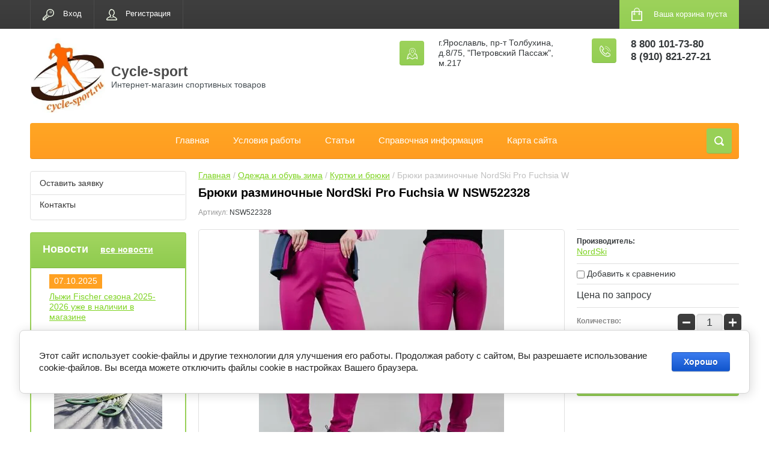

--- FILE ---
content_type: text/html; charset=utf-8
request_url: https://cycle-sport.ru/katalog/product/bryuki-razminochnye-nordski-pro-fuksiya-w
body_size: 28400
content:

	<!doctype html>
<html lang="ru">
<head>
<meta charset="utf-8">
<meta name="robots" content="all"/>

<meta name='wmail-verification' content='5ea4d128414695de' />
<title>Брюки разминочные NordSki Pro Fuchsia W NSW522328 купить в интернет магазине экипировочного центра Cycle-sport.ru</title>
<!-- assets.top -->
<script src="/g/libs/nocopy/1.0.0/nocopy.for.all.js" ></script>
<!-- /assets.top -->

<meta name="description" content="Брюки NordSki Pro Fuchsia W NSW522328 подходят для тренировок высокой интенсивности при температуре от +5 до -20℃. Брюки рекомендуются в комплекте с куртками PRO">
<meta name="keywords" content="Брюки разминочные NordSki Pro Fuchsia W NSW522328">
<meta name="SKYPE_TOOLBAR" content="SKYPE_TOOLBAR_PARSER_COMPATIBLE">
<meta name="viewport" content="width=device-width, initial-scale=1.0, maximum-scale=1.0, user-scalable=no">
<meta name="format-detection" content="telephone=no">
<meta http-equiv="x-rim-auto-match" content="none">
<link rel="stylesheet" href="/g/css/styles_articles_tpl.css">
<script src="/g/libs/jquery/1.10.2/jquery.min.js"></script>

	<link rel="stylesheet" href="/g/css/styles_articles_tpl.css">
<link rel='stylesheet' type='text/css' href='/shared/highslide-4.1.13/highslide.min.css'/>
<script type='text/javascript' src='/shared/highslide-4.1.13/highslide-full.packed.js'></script>
<script type='text/javascript'>
hs.graphicsDir = '/shared/highslide-4.1.13/graphics/';
hs.outlineType = null;
hs.showCredits = false;
hs.lang={cssDirection:'ltr',loadingText:'Загрузка...',loadingTitle:'Кликните чтобы отменить',focusTitle:'Нажмите чтобы перенести вперёд',fullExpandTitle:'Увеличить',fullExpandText:'Полноэкранный',previousText:'Предыдущий',previousTitle:'Назад (стрелка влево)',nextText:'Далее',nextTitle:'Далее (стрелка вправо)',moveTitle:'Передвинуть',moveText:'Передвинуть',closeText:'Закрыть',closeTitle:'Закрыть (Esc)',resizeTitle:'Восстановить размер',playText:'Слайд-шоу',playTitle:'Слайд-шоу (пробел)',pauseText:'Пауза',pauseTitle:'Приостановить слайд-шоу (пробел)',number:'Изображение %1/%2',restoreTitle:'Нажмите чтобы посмотреть картинку, используйте мышь для перетаскивания. Используйте клавиши вперёд и назад'};</script>

            <!-- 46b9544ffa2e5e73c3c971fe2ede35a5 -->
            <script src='/shared/s3/js/lang/ru.js'></script>
            <script src='/shared/s3/js/common.min.js'></script>
        <link rel='stylesheet' type='text/css' href='/shared/s3/css/calendar.css' /><link rel="icon" href="/favicon.png" type="image/png">

<!--s3_require-->
<link rel="stylesheet" href="/g/basestyle/1.0.1/user/user.css" type="text/css"/>
<link rel="stylesheet" href="/g/basestyle/1.0.1/cookie.message/cookie.message.css" type="text/css"/>
<link rel="stylesheet" href="/g/basestyle/1.0.1/user/user.blue.css" type="text/css"/>
<script type="text/javascript" src="/g/basestyle/1.0.1/user/user.js" async></script>
<link rel="stylesheet" href="/g/s3/lp/lpc.v4/css/styles.css" type="text/css"/>
<link rel="stylesheet" href="/g/s3/lp/cookie.message/__landing_page_content_global.css" type="text/css"/>
<link rel="stylesheet" href="/g/s3/lp/cookie.message/colors_lpc.css" type="text/css"/>
<link rel="stylesheet" href="/g/basestyle/1.0.1/cookie.message/cookie.message.blue.css" type="text/css"/>
<script type="text/javascript" src="/g/basestyle/1.0.1/cookie.message/cookie.message.js" async></script>
<!--/s3_require-->

<link rel='stylesheet' type='text/css' href='/t/images/__csspatch/1/patch.css'/>

<!--s3_goal-->
<script src="/g/s3/goal/1.0.0/s3.goal.js"></script>
<script>new s3.Goal({map:{"113206":{"goal_id":"113206","object_id":"2346406","event":"submit","system":"metrika","label":"sub-1","code":"anketa"},"113406":{"goal_id":"113406","object_id":"7457006","event":"submit","system":"metrika","label":"sub-2","code":"anketa"}}, goals: [], ecommerce:[]});</script>
<!--/s3_goal-->




	<link rel="stylesheet" type="text/css" href="/g/shop2v2/default/css/theme.less.css"><script type="text/javascript" src="/g/printme.js"></script>
<script type="text/javascript" src="/g/shop2v2/default/js/tpl.js"></script>
<script type="text/javascript" src="/g/shop2v2/default/js/baron.min.js"></script>
<script type="text/javascript" src="/g/shop2v2/default/js/shop2.2.js"></script>
<script type="text/javascript">shop2.init({"productRefs": [],"apiHash": {"getPromoProducts":"6012c63416ad82d2f41e7c41c350de52","getSearchMatches":"a97ea2a154ea1aece4e3a82e7e900fa8","getFolderCustomFields":"dc65628ce2df84119f5790187aa4b81d","getProductListItem":"c360d2f540b6901bfd254d5fabb980ae","cartAddItem":"ac12083093f601c7959639b936ddd674","cartRemoveItem":"0d083ba3fe12bb5fd4c2569ef93bf23e","cartUpdate":"1396bcdcfd0e69c29e2c2788d2c69cef","cartRemoveCoupon":"208deb88c5474954e74d285658dbf753","cartAddCoupon":"357960a15f951cde58fb14db121e528a","deliveryCalc":"205542e1cded0e554ab06aca8613f85e","printOrder":"48e03a615b35f2e7606d87ef14ff08a6","cancelOrder":"11f9bcbeec81bb00e883285402b91086","cancelOrderNotify":"f09f768fa790c0303802e8289c7da96a","repeatOrder":"0dfcebbef2c2b665402fa89fc130e4a4","paymentMethods":"1478f6641820722ea5924506edf89c47","compare":"a6f631eaf3a583a7c005028bbfd90f6a"},"verId": 587463,"mode": "product","step": "","uri": "/katalog","IMAGES_DIR": "/d/","cf_margin_price_enabled": 0,"my": {"list_picture_enlarge":true,"accessory":"\u0410\u043a\u0441\u0441\u0435\u0441\u0441\u0443\u0430\u0440\u044b","kit":"\u041d\u0430\u0431\u043e\u0440","recommend":"\u0420\u0435\u043a\u043e\u043c\u0435\u043d\u0434\u0443\u0435\u043c\u044b\u0435","similar":"\u041f\u043e\u0445\u043e\u0436\u0438\u0435","modification":"\u041c\u043e\u0434\u0438\u0444\u0438\u043a\u0430\u0446\u0438\u0438","unique_values":true,"show_rating_sort":true,"buy_alias":"\u0412 \u043a\u043e\u0440\u0437\u0438\u043d\u0443","special_alias":"spec","new_alias":"new"}});</script>
<style type="text/css">.product-item-thumb {width: 184px;}.product-item-thumb .product-image, .product-item-simple .product-image {height: 184px;width: 184px;}.product-item-thumb .product-amount .amount-title {width: 88px;}.product-item-thumb .product-price {width: 134px;}.shop2-product .product-side-l {width: 408px;}.shop2-product .product-image {height: 408px;width: 408px;}.shop2-product .product-thumbnails li {width: 126px;height: 126px;}</style><link rel="stylesheet" href="/g/templates/shop2/2.24.2/css/nouislider.min.css">

 	<link rel="stylesheet" href="/t/v299/images/theme0/theme.scss.css">
<link rel="stylesheet" href="/t/v299/images/css/site.addons.scss.css">

<!-- <link rel="stylesheet" href="/t/v299/images/css/theme.scss.css"> -->
<script type='text/javascript' src="/g/s3/misc/eventable/0.0.1/s3.eventable.js"></script>
<script type='text/javascript' src="/g/s3/misc/math/0.0.1/s3.math.js"></script>
<script type='text/javascript' src="/g/s3/menu/allin/0.0.2/s3.menu.allin.js"></script>

<script src="/g/templates/shop2/2.24.2/js/owl.carousel.min.js" charset="utf-8"></script>
<script src="/g/templates/shop2/2.24.2/js/nouislider.min.js" charset="utf-8"></script>
<script src="/g/templates/shop2/2.24.2/js/jquery.responsivetabs.min.js"></script>
<script src="/g/templates/shop2/2.24.2/js/jquery.formstyler.min.js"></script>
<script src="/g/templates/shop2/2.24.2/js/animit.min.js"></script>
<script src="/g/templates/shop2/2.24.2/js/jquery.pudge.min.js"></script>
<script src="/g/s3/misc/includeform/0.0.3/s3.includeform.js"></script>
<script src="/g/templates/shop2/2.24.2/js/main.js" charset="utf-8"></script>

<script src="/t/v299/images/js/grids.min.js" charset="utf-8"></script>


    <script>
        $(function(){
            $('.main-blocks-slider .product-thumb-list .product-image').responsiveEqualHeightGrid();
            $('.main-blocks-slider .product-thumb-list .product-name').responsiveEqualHeightGrid();
        });
    </script>



<!--[if lt IE 10]>
<script src="/g/libs/ie9-svg-gradient/0.0.1/ie9-svg-gradient.min.js"></script>
<script src="/g/libs/jquery-placeholder/2.0.7/jquery.placeholder.min.js"></script>
<script src="/g/libs/jquery-textshadow/0.0.1/jquery.textshadow.min.js"></script>
<script src="/g/s3/misc/ie/0.0.1/ie.js"></script>
<![endif]-->
<!--[if lt IE 9]>
<script src="/g/libs/html5shiv/html5.js"></script>
<![endif]-->

<link rel="stylesheet" href="/t/v299/images/css/site_addons.scss.css">
<script src="/t/v299/images/js/site_addons.js"></script>
</head>
<body>
	<div class="site-wrapper">
		<header role="banner" class="site-header">
			<div class="top-panel-wr">
				<div class="top-panel clear-self">
					<div class="regid-block">
						<a href="/users/login" class="reg-enter" >Вход</a>
						<a href="/users/register" class="reg-link" >Регистрация</a>
					</div>

					<div id="shop2-cart-preview">
	<div class="shop-block cart-preview ">
		<div class="cart-preview-count">0</div>
		<div class="block-body"><a href="/katalog/cart">
						<div>Ваша корзина пуста</div>
                        </a>
		</div>
	</div>
</div><!-- Cart Preview -->					<a href="" class="top-panel-search-button"></a>
				</div>
			</div>
			<div class="header-bot-block clear-self">
				<div class="site-name-wr">
										<div class="logo">
						<a href="http://cycle-sport.ru"><img src="/thumb/2/lICOJVsWMg6QjaE4u3MtkA/200c200/d/logo_mal.jpg" alt="Cycle-sport"></a>
					</div>
										<div class="site-name-in">
						<div class="site-name"><a href="http://cycle-sport.ru">Cycle-sport</a></div>
						<div class="site-description">Интернет-магазин спортивных товаров</div>
					</div>
				</div>
				<div class="phone-block-wr clear-self">
											<div class="site-phone">
							<div class="s1"></div>
							<div class="s2 site-phone__inner">
																	<div><a href="tel:8 800 101-73-80">8 800 101-73-80</a></div>
																	<div><a href="tel:8 (910) 821-27-21">8 (910) 821-27-21</a></div>
															</div>
						</div>
															<div class="site-adres">
						<span class="s1"></span>
						<span class="s2 site-adres__inner">г.Ярославль, пр-т Толбухина, д.8/75, &quot;Петровский Пассаж&quot;, м.217</span>
					</div>
									</div>
			</div>
			<div class="top-navigation-wrap">
				<div class="top-navigation-in">
					
					<div class="top-menu-wrapper">
						<a href="#" class="top-panel-navigation-button"></a>
						
						<div class="top-menu-scroller">
							<div class="top-categor-wr">
								<div class="top-categor-title">Каталог<span class="s1"><span class="s2"></span></span></div>
								<ul class="left-categor"><li><a href="/katalog/folder/novinki" >Новинки</a></li><li><a href="/katalog/folder/specpredlozheniya" >Спецпредложения</a></li><li><a href="/katalog/folder/lyzhi-begovyye" >Лыжи беговые</a><ul class="level-2"><li><a href="/katalog/folder/begovye-konkovye-lyzhi" >Коньковые лыжи</a></li><li><a href="/katalog/folder/begovye-klassicheskie-lyzhi" >Классические лыжи</a></li><li><a href="/katalog/folder/yuniorskie-begovye-lyzhi" >Юниорские лыжи</a></li><li><a href="/katalog/folder/botinki-lyzhnyye-nnn" >Ботинки лыжные NNN</a></li><li><a href="/katalog/folder/lyzhnye-botinki" >Ботинки лыжные Spine</a></li><li><a href="/katalog/folder/lyzhnye-krepleniya" >Лыжные крепления</a></li><li><a href="/katalog/folder/lyzhnye-palki" >Лыжные палки</a></li><li><a href="/katalog/folder/ruchki-lapki-temlyaki" >Ручки, лапки, темляки</a></li><li><a href="/katalog/folder/aksessuari_lig" >Прочее для лыж</a></li></ul></li><li class="opened"><a href="/katalog/folder/236373021" >Одежда и обувь зима</a><ul class="level-2"><li><a href="/katalog/folder/termobelyo" >Термобелье</a></li><li><a href="/katalog/folder/kombinezony" >Комбинезоны</a></li><li class="opened active"><a href="/katalog/folder/razminochnyi-kostyum" >Куртки и брюки</a></li><li><a href="/katalog/folder/dzhempery" >Джемперы</a></li><li><a href="/katalog/folder/zhilet-razminochnyi" >Жилеты</a></li><li><a href="/katalog/folder/teplye-kurtki" >Теплые куртки и брюки</a></li><li><a href="/katalog/folder/shapki" >Шапки</a></li><li><a href="/katalog/folder/baffy-i-povyazki" >Баффы и повязки</a></li><li><a href="/katalog/folder/lyzhnye-perchatki" >Перчатки</a></li><li><a href="/katalog/folder/zimniye-krossovki" >Кроссовки зимние</a></li><li><a href="/katalog/folder/sportivnye-noski" >Спортивные носки</a></li><li><a href="/katalog/folder/trekking-botinki" >Треккинговые ботинки</a></li><li><a href="/katalog/folder/gorodskaya-obuv" >Городская обувь</a></li></ul></li><li><a href="/katalog/folder/lyzhnye-smazki" >Лыжные смазки</a><ul class="level-2"><li><a href="/katalog/folder/mazi-derzhaniya" >Мази держания</a></li><li><a href="/katalog/folder/mazi-skolzheniya" >Мази скольжения</a></li><li><a href="/katalog/folder/poroschok-emulsiya-uskoritel" >Порошки, ускорители, эмульсии</a></li></ul></li><li><a href="/katalog/folder/ski-service" >Лыжный сервис</a><ul class="level-2"><li><a href="/katalog/folder/instrument" >Инструмент</a></li><li><a href="/katalog/folder/stoly-profili" >Столы, профили</a></li><li><a href="/katalog/folder/service" >Услуги</a></li><li><a href="/katalog/folder/shchetki" >Щетки</a></li></ul></li><li><a href="/katalog/folder/ochki-sumki-chehly-termosy" >Очки, сумки, рюкзаки, чехлы</a><ul class="level-2"><li><a href="/katalog/folder/podsumki-termosy" >Подсумки, термосы</a></li><li><a href="/katalog/folder/ryukzaki-i-sumki" >Рюкзаки и сумки</a></li><li><a href="/katalog/folder/sportivnye-ochki" >Спортивные очки</a></li><li><a href="/katalog/folder/chehly-dlya-lyzh-i-lyzherollerov" >Чехлы для лыж и лыжероллеров</a></li></ul></li><li><a href="/katalog/folder/elektronika-dlya-sporta" >Электроника для спорта</a><ul class="level-2"><li><a href="/katalog/folder/sportivnyye-chasy-polar" >Спортивные часы Polar</a></li><li><a href="/katalog/folder/monitory-serdechnogo-ritma" >Спортивные часы Sigma</a></li><li><a href="/katalog/folder/sekundomery" >Секундомеры</a></li></ul></li><li><a href="/katalog/folder" >Разное</a><ul class="level-2"><li><a href="/katalog/folder/pool" >Инвентарь для бассейна</a></li><li><a href="/katalog/folder/prochee" >Прочее</a></li><li><a href="/katalog/folder/sredstva-po-uhodu" >Средства по уходу</a></li></ul></li><li><a href="/katalog/folder/letniy-inventar" >Летний инвентарь</a><ul class="level-2"><li><a href="/katalog/folder/botinki-dlya-lyzherollerov" >Лыжероллерные ботинки</a></li><li><a href="/katalog/folder/lyzherollery-konkovye" >Лыжероллеры коньковые</a></li><li><a href="/katalog/folder/lyzherollery-klassicheskiye" >Лыжероллеры классические</a></li><li><a href="/katalog/folder/zapasnyye-chasti-dlya-lyzherollerov" >Запасные части для лыжероллеров</a></li><li><a href="/katalog/folder/aksessuary-2" >Вело аксессуары</a></li><li><a href="/katalog/folder/shlem-velosipednyy" >Шлем велосипедный</a></li><li><a href="/katalog/folder/letnyi-inventar" >Прочее</a></li><li><a href="/katalog/folder/palki-dlya-skandinavskoy-khodby" >Скандинавская ходьба</a></li></ul></li><li><a href="/katalog/folder/sportivnaya-odezhda-leto" >Одежда и обувь лето</a><ul class="level-2"><li><a href="/katalog/folder/kostyum-sportivnyi" >Куртки и брюки</a></li><li><a href="/katalog/folder/futbolki" >Футболки, топы</a></li><li><a href="/katalog/folder/shorty" >Спринтеры, лосины</a></li><li><a href="/katalog/folder/krossovki" >Кроссовки</a></li><li><a href="/katalog/folder/aksessuary-3" >Аксессуары</a></li></ul></li><li><a href="/katalog/folder/210466221" >Тренажеры</a></li><li><a href="/katalog/folder/sportivnoe-pitanie" >Спортивное питание</a></li><li><a href="/katalog/folder/brendy" >Бренды</a><ul class="level-2"><li><a href="/katalog/folder/atomic" >Atomic</a><ul class="level-3"><li><a href="/katalog/folder/begovye-lyzhi-atomic" >Беговые лыжи</a><ul class="level-4"><li><a href="/katalog/folder/konkovye-lyzhi-atomic" >Коньковые лыжи Atomic</a></li><li><a href="/katalog/folder/yuniorskie-lyzhi-atomic" >Юниорские лыжи Atomic</a></li></ul></li></ul></li><li><a href="/katalog/folder/idt-sports" >IDT Sports</a><ul class="level-3"><li><a href="/katalog/folder/konkovye-lyzherollery-idt-sports" >Коньковые лыжероллеры</a></li><li><a href="/katalog/folder/klassicheskie-lyzherollery-idt-sports" >Классические лыжероллеры</a></li><li><a href="/katalog/folder/kolesa-dlya-lyzherollerov-idt-sports" >Колеса для лыжероллеров</a></li></ul></li><li><a href="/katalog/folder/fischer" >Fischer</a><ul class="level-3"><li><a href="/katalog/folder/lyzhi-fischer" >Беговые лыжи</a><ul class="level-4"><li><a href="/katalog/folder/konkovye-lyzhi-fischer" >Коньковые лыжи Fischer</a></li><li><a href="/katalog/folder/klassicheskie-lyzhi-fischer" >Классические лыжи Fischer</a></li><li><a href="/katalog/folder/yuniorskie-lyzhi-fischer" >Юниорские лыжи Fischer</a></li></ul></li><li><a href="/katalog/folder/lyzhnye-botinki-fischer" >Лыжные ботинки</a></li><li><a href="/katalog/folder/krepleniya-fischer" >Крепления</a></li><li><a href="/katalog/folder/lyzhnye-palki-fischer" >Лыжные палки</a></li><li><a href="/katalog/folder/podsumki-fischer" >Подсумки</a></li><li><a href="/katalog/folder/ryukzaki-fischer" >Рюкзаки</a></li><li><a href="/katalog/folder/chehly-dlya-lyzh-fischer" >Чехлы для лыж</a></li></ul></li><li><a href="/katalog/folder/kv" >KV+</a><ul class="level-3"><li><a href="/katalog/folder/lyzhnye-palki-kv" >Лыжные палки</a></li><li><a href="/katalog/folder/temlyaki-i-lapki-kv" >Темляки и лапки</a></li><li><a href="/katalog/folder/podsumki-i-termosy-kv" >Подсумки и термосы</a></li><li><a href="/katalog/folder/termobele-kv" >Термобелье</a></li></ul></li><li><a href="/katalog/folder/noname" >Noname</a><ul class="level-3"><li><a href="/katalog/folder/razminochnye-kostyumy-noname" >Разминочные костюмы</a></li><li><a href="/katalog/folder/lyzhnye-kombinezony-noname" >Лыжные комбинезоны</a></li><li><a href="/katalog/folder/termobele-noname" >Термобелье</a></li><li><a href="/katalog/folder/futbolki-noname" >Футболки</a></li><li><a href="/katalog/folder/shorty-i-losiny-noname" >Шорты и лосины</a></li><li><a href="/katalog/folder/lyzhnye-perchatki-noname" >Лыжные перчатки</a></li><li><a href="/katalog/folder/sportivnye-ochki-noname" >Спортивные очки</a></li><li><a href="/katalog/folder/podsumki-noname" >Подсумки</a></li></ul></li><li><a href="/katalog/folder/nordski" >NordSki</a><ul class="level-3"><li><a href="/katalog/folder/lyzhnye-kombinezony-nordski" >Комбинезоны</a></li><li><a href="/katalog/folder/kurtki-i-bryuki-nordski" >Разминочные костюмы</a></li><li><a href="/katalog/folder/zhilety-nordski" >Жилеты</a></li><li><a href="/katalog/folder/shapochki-nordski" >Шапочки</a></li><li><a href="/katalog/folder/baffy-nordski" >Баффы</a></li><li><a href="/katalog/folder/perchatki-nordski" >Перчатки и рукавицы</a></li><li><a href="/katalog/folder/noski-nordski" >Носки</a></li><li><a href="/katalog/folder/futbolki-nordski" >Футболки</a></li><li><a href="/katalog/folder/losiny-i-shorty-nordski" >Лосины и шорты</a></li></ul></li><li><a href="/katalog/folder/olly" >Olly</a><ul class="level-3"><li><a href="/katalog/folder/kurtki-i-bryuki-olly" >Куртки и брюки</a></li><li><a href="/katalog/folder/termobele-olly" >Термобелье</a></li><li><a href="/katalog/folder/futbolki-i-topy-olly" >Футболки и топы</a></li><li><a href="/katalog/folder/kapri-i-shorty-olly" >Капри и шорты</a></li><li><a href="/katalog/folder/zhilety-olly" >Жилеты</a></li><li><a href="/katalog/folder/kombinezony-olly" >Комбинезоны</a></li></ul></li><li><a href="/katalog/folder/one-way" >One Way</a><ul class="level-3"><li><a href="/katalog/folder/sportivnye-ochki-one-way" >Спортивные очки</a></li><li><a href="/katalog/folder/podsumki-one-way" >Подсумки</a></li></ul></li><li><a href="/katalog/folder/polar" >Polar</a></li><li><a href="/katalog/folder/rex" >Rex</a></li><li><a href="/katalog/folder/rode" >Rode</a><ul class="level-3"><li><a href="/katalog/folder/mazi-derzhaniya-rode" >Мази держания</a></li><li><a href="/katalog/folder/rotornye-shchetki-rode" >Роторные щетки</a></li></ul></li><li><a href="/katalog/folder/rottefella" >Rottefella</a><ul class="level-3"><li><a href="/katalog/folder/lyzherollernye-krepleniya-rottefella" >Лыжероллерные крепления</a></li><li><a href="/katalog/folder/konkovye-lyzhnye-krepleniya-rottefella" >Коньковые крепления</a></li><li><a href="/katalog/folder/klassicheskie-lyzhnye-krepleniya-rottefella" >Классические крепления</a></li><li><a href="/katalog/folder/platformy-nnn-rottefella-nis" >Платформы NIS</a></li></ul></li><li><a href="/katalog/folder/salomon" >Salomon</a><ul class="level-3"><li><a href="/katalog/folder/begovye-lyzhi-salomon" >Беговые лыжи</a></li><li><a href="/katalog/folder/lyzhnye-botinki-salomon" >Лыжные ботинки</a></li><li><a href="/katalog/folder/ruchki-i-lapki-salomon" >Ручки и лапки</a></li><li><a href="/katalog/folder/lyzhnye-krepleniya-salomon" >Лыжные крепления</a></li><li><a href="/katalog/folder/termosy-i-podsumki-salomon" >Термосы и подсумки</a></li><li><a href="/katalog/folder/platformy-salomon" >Платформы</a></li></ul></li><li><a href="/katalog/folder/sigma-sport" >Sigma Sport</a></li><li><a href="/katalog/folder/spine" >Spine</a><ul class="level-3"><li><a href="/katalog/folder/lyzhnye-botinki-spine" >Лыжные ботинки Spine</a></li><li><a href="/katalog/folder/lyzherollernye-botinki-spine" >Лыжероллерные ботинки Spine</a></li><li><a href="/katalog/folder/ekipirovka-spine" >Экипировка Spine</a></li><li><a href="/katalog/folder/lyzherollery-spine" >Лыжероллеры Spine</a></li><li><a href="/katalog/folder/lyzhnye-krepleniya-spine" >Лыжные крепления Spine</a></li><li><a href="/katalog/folder/lyzhnye-palki-spine" >Лыжные палки Spine</a></li><li><a href="/katalog/folder/trekkingovye-botinki-spine" >Треккинговые ботинки Spine</a></li></ul></li><li><a href="/katalog/folder/start" >Start</a><ul class="level-3"><li><a href="/katalog/folder/lyzhnye-smazki-start" >Лыжные смазки</a><ul class="level-4"><li><a href="/katalog/folder/poroshok-uskoritel-start" >Порошки ускорители</a></li><li><a href="/katalog/folder/gel-start" >Гели</a></li><li><a href="/katalog/folder/maz-derzhaniya-start" >Мази держания</a></li><li><a href="/katalog/folder/parafin-start" >Парафины</a></li></ul></li><li><a href="/katalog/folder/instrument-start" >Инструмент</a></li><li><a href="/katalog/folder/lyzherollery-start" >Лыжероллеры</a></li><li><a href="/katalog/folder/kolesa-dlya-lyzherollerov-start" >Колеса для лыжероллеров</a></li><li><a href="/katalog/folder/temlyaki-start" >Темляки, наконечники</a></li><li><a href="/katalog/folder/podsumki-start" >Подсумки</a></li><li><a href="/katalog/folder/stoly-smazochnye-start" >Столы смазочные</a></li><li><a href="/katalog/folder/shchetki-start" >Щетки</a></li><li><a href="/katalog/folder/palki-dlya-skandinavskoj-hodby-start" >Палки для скандинавской ходьбы</a></li></ul></li><li><a href="/katalog/folder/stc" >Stc</a><ul class="level-3"><li><a href="/katalog/folder/lyzhnye-palki-stc" >Лыжные палки</a></li><li><a href="/katalog/folder/lapki-ruchki-temlyaki-stc" >Лапки, ручки, темляки</a></li></ul></li><li><a href="/katalog/folder/swenor" >Swenor</a></li><li><a href="/katalog/folder/swix" >Swix</a><ul class="level-3"><li><a href="/katalog/folder/lyzhnye-mazi-swix" >Мази держания</a></li><li><a href="/katalog/folder/parafiny-swix" >Парафины</a></li><li><a href="/katalog/folder/poroshki-swix" >Порошки</a></li><li><a href="/katalog/folder/utyugi-swix" >Утюги</a></li><li><a href="/katalog/folder/instrument-swix" >Инструмент</a></li><li><a href="/katalog/folder/ryukzaki-swix" >Рюкзаки</a></li><li><a href="/katalog/folder/chehly-swix" >Чехлы</a></li><li><a href="/katalog/folder/razminochnye-kostyumy-swix" >Разминочные костюмы</a></li><li><a href="/katalog/folder/lyzhnye-kombinezony-swix" >Лыжные комбинезоны</a></li><li><a href="/katalog/folder/lyzherollery-swix" >Лыжероллеры</a></li><li><a href="/katalog/folder/zhilety-swix" >Жилеты</a></li><li><a href="/katalog/folder/lyzhnye-palki-swix" >Лыжные палки</a></li><li><a href="/katalog/folder/lapki-ruchki-temlyaki" >Лапки, ручки, темляки</a></li><li><a href="/katalog/folder/podsumki-swix" >Подсумки</a></li><li><a href="/katalog/folder/termobele-swix" >Термобелье</a></li><li><a href="/katalog/folder/stoly-i-profili-swix" >Столы и профили</a></li><li><a href="/katalog/folder/perchatki-swix" >Перчатки</a></li><li><a href="/katalog/folder/noski-swix" >Носки</a></li><li><a href="/katalog/folder/futbolki-swix" >Футболки</a></li><li><a href="/katalog/folder/tajtsy-shorty-swix" >Тайтсы, шорты</a></li><li><a href="/katalog/folder/shapochki-swix" >Шапочки</a></li><li><a href="/katalog/folder/povyazki-swix" >Повязки</a></li><li><a href="/katalog/folder/baffy-swix" >Баффы</a></li></ul></li><li><a href="/katalog/folder/tisa" >Tisa</a></li><li><a href="/katalog/folder/vauhti" >Vauhti</a><ul class="level-3"><li><a href="/katalog/folder/mazi-derzhaniya-vauhti" >Мази держания</a></li><li><a href="/katalog/folder/parafiny-vauhti" >Парафины</a></li><li><a href="/katalog/folder/zhidkie-parafiny-vauhti" >Жидкие парафины</a></li><li><a href="/katalog/folder/instrument-vauhti" >Инструмент</a></li><li><a href="/katalog/folder/poroshki-i-uskoriteli-vauhti" >Порошки и ускорители</a></li></ul></li><li><a href="/katalog/folder/vortex" >Vortex</a><ul class="level-3"><li><a href="/katalog/folder/poroshok-vortex" >Порошки</a></li><li><a href="/katalog/folder/emulsii-vortex" >Эмульсии</a></li></ul></li><li><a href="/katalog/folder/shamov" >Shamov</a><ul class="level-3"><li><a href="/katalog/folder/konkovye-lyzherollery-shamov" >Коньковые лыжероллеры Shamov</a></li><li><a href="/katalog/folder/klassicheskie-lyzherollery-shamov" >Классические лыжероллеры Shamov</a></li><li><a href="/katalog/folder/kolesa-dlya-lyzherollerov-shamov" >Колеса для лыжероллеров Shamov</a></li></ul></li></ul></li></ul>							</div>
							<div class="regid-block">
								<a href="/users/login" class="reg-enter" >Вход</a>
						<a href="/users/register" class="reg-link" >Регистрация</a>
							</div>
							<ul class="top-menu"><li><a href="/glavnaya" >Главная</a></li><li><a href="/usloviya-raboty" >Условия работы</a></li><li><a href="/stati" >Статьи</a></li><li><a href="/spravinfo" >Справочная информация</a></li><li><a href="/sitemap" >Карта сайта</a></li></ul>							<ul class="left-menu"><li><a href="/zaiavka" >Оставить заявку</a></li><li><a href="/kontakty" >Контакты</a></li></ul>						</div>
					</div>
					<div class="search-block-wr">
						<a href="#" class="search-btn"></a>
					</div>
					<div class="top-navigation-search-preview">
						<div class="search-online-store-wrapper">
							<div class="search-online-store-button"></div>
							<div class="search-online-store-scroller">				
									
    
<div class="search-online-store">
	<div class="block-title">Расширенный поиск</div>
	<div class="block-title2">Поиск</div>

	<div class="block-body">
		<form class="dropdown clear-self" action="/katalog/search" enctype="multipart/form-data">
			<input type="hidden" name="sort_by" value="">
							<div class="field text">
					<label class="field-title" for="s[name]">Название:</label>
					<label class="input"><input type="text" name="s[name]" id="s[name]" value=""></label>
				</div>
			
							<div class="field dimension range_slider_wrapper clear-self">
					<span class="field-title">Цена (руб.):</span>
					<label class="start">
						<span class="input"><input name="s[price][min]" type="text" value="0" class="noUi-slider__low"></span>
					</label>
					<label class="end">
						<span class="input"><input name="s[price][max]" type="text" value="40000" class="noUi-slider__hight"></span>
					</label>
					<div class="noUi-slider"></div>
				</div>
			
 			 


							<div class="field text">
					<label class="field-title" for="s[article">Артикул:</label>
					<label class="input"><input type="text" name="s[article]" id="s[article" value=""></label>
				</div>
			
							<div class="field text">
					<label class="field-title" for="search_text">Текст:</label>
					<label class="input"><input type="text" name="search_text" id="search_text"  value=""></label>
				</div>
						
							<div class="field select">
					<span class="field-title">Выберите категорию:</span>
					<select name="s[folder_id]" id="s[folder_id]">
						<option value="">Все</option>
																											                            <option value="261157300" >
	                                 Новинки
	                            </option>
	                        														                            <option value="261156900" >
	                                 Спецпредложения
	                            </option>
	                        														                            <option value="372400606" >
	                                 Лыжи беговые
	                            </option>
	                        														                            <option value="372400806" >
	                                &raquo; Коньковые лыжи
	                            </option>
	                        														                            <option value="372399806" >
	                                &raquo; Классические лыжи
	                            </option>
	                        														                            <option value="372393406" >
	                                &raquo; Юниорские лыжи
	                            </option>
	                        														                            <option value="372395806" >
	                                &raquo; Ботинки лыжные NNN
	                            </option>
	                        														                            <option value="372402606" >
	                                &raquo; Ботинки лыжные Spine
	                            </option>
	                        														                            <option value="372402806" >
	                                &raquo; Лыжные крепления
	                            </option>
	                        														                            <option value="372403006" >
	                                &raquo; Лыжные палки
	                            </option>
	                        														                            <option value="4392501" >
	                                &raquo; Ручки, лапки, темляки
	                            </option>
	                        														                            <option value="372405606" >
	                                &raquo; Прочее для лыж
	                            </option>
	                        														                            <option value="372410006" >
	                                 Одежда и обувь зима
	                            </option>
	                        														                            <option value="372411406" >
	                                &raquo; Термобелье
	                            </option>
	                        														                            <option value="372410806" >
	                                &raquo; Комбинезоны
	                            </option>
	                        														                            <option value="372411006" >
	                                &raquo; Куртки и брюки
	                            </option>
	                        														                            <option value="372410606" >
	                                &raquo; Джемперы
	                            </option>
	                        														                            <option value="372410206" >
	                                &raquo; Жилеты
	                            </option>
	                        														                            <option value="372411206" >
	                                &raquo; Теплые куртки и брюки
	                            </option>
	                        														                            <option value="372410406" >
	                                &raquo; Шапки
	                            </option>
	                        														                            <option value="15377301" >
	                                &raquo; Баффы и повязки
	                            </option>
	                        														                            <option value="372411806" >
	                                &raquo; Перчатки
	                            </option>
	                        														                            <option value="372408806" >
	                                &raquo; Кроссовки зимние
	                            </option>
	                        														                            <option value="14068501" >
	                                &raquo; Спортивные носки
	                            </option>
	                        														                            <option value="372390406" >
	                                &raquo; Треккинговые ботинки
	                            </option>
	                        														                            <option value="31493102" >
	                                &raquo; Городская обувь
	                            </option>
	                        														                            <option value="110711900" >
	                                 Лыжные смазки
	                            </option>
	                        														                            <option value="372412806" >
	                                &raquo; Мази держания
	                            </option>
	                        														                            <option value="372413006" >
	                                &raquo; Мази скольжения
	                            </option>
	                        														                            <option value="372413206" >
	                                &raquo; Порошки, ускорители, эмульсии
	                            </option>
	                        														                            <option value="372396606" >
	                                 Лыжный сервис
	                            </option>
	                        														                            <option value="372405406" >
	                                &raquo; Инструмент
	                            </option>
	                        														                            <option value="110732300" >
	                                &raquo; Столы, профили
	                            </option>
	                        														                            <option value="375304406" >
	                                &raquo; Услуги
	                            </option>
	                        														                            <option value="110722500" >
	                                &raquo; Щетки
	                            </option>
	                        														                            <option value="372401606" >
	                                 Очки, сумки, рюкзаки, чехлы
	                            </option>
	                        														                            <option value="372407206" >
	                                &raquo; Подсумки, термосы
	                            </option>
	                        														                            <option value="372404206" >
	                                &raquo; Рюкзаки и сумки
	                            </option>
	                        														                            <option value="372391406" >
	                                &raquo; Спортивные очки
	                            </option>
	                        														                            <option value="372396406" >
	                                &raquo; Чехлы для лыж и лыжероллеров
	                            </option>
	                        														                            <option value="372395406" >
	                                 Электроника для спорта
	                            </option>
	                        														                            <option value="372404606" >
	                                &raquo; Спортивные часы Polar
	                            </option>
	                        														                            <option value="372395606" >
	                                &raquo; Спортивные часы Sigma
	                            </option>
	                        														                            <option value="372397606" >
	                                &raquo; Секундомеры
	                            </option>
	                        														                            <option value="372406206" >
	                                 Разное
	                            </option>
	                        														                            <option value="372413406" >
	                                &raquo; Инвентарь для бассейна
	                            </option>
	                        														                            <option value="204570101" >
	                                &raquo; Прочее
	                            </option>
	                        														                            <option value="105858704" >
	                                &raquo; Средства по уходу
	                            </option>
	                        														                            <option value="372391006" >
	                                 Летний инвентарь
	                            </option>
	                        														                            <option value="372390206" >
	                                &raquo; Лыжероллерные ботинки
	                            </option>
	                        														                            <option value="372408606" >
	                                &raquo; Лыжероллеры коньковые
	                            </option>
	                        														                            <option value="372399006" >
	                                &raquo; Лыжероллеры классические
	                            </option>
	                        														                            <option value="372399206" >
	                                &raquo; Запасные части для лыжероллеров
	                            </option>
	                        														                            <option value="372408206" >
	                                &raquo; Вело аксессуары
	                            </option>
	                        														                            <option value="372398606" >
	                                &raquo; Шлем велосипедный
	                            </option>
	                        														                            <option value="372391606" >
	                                &raquo; Прочее
	                            </option>
	                        														                            <option value="372390806" >
	                                &raquo; Скандинавская ходьба
	                            </option>
	                        														                            <option value="372400206" >
	                                 Одежда и обувь лето
	                            </option>
	                        														                            <option value="372402406" >
	                                &raquo; Куртки и брюки
	                            </option>
	                        														                            <option value="372409606" >
	                                &raquo; Футболки, топы
	                            </option>
	                        														                            <option value="372404006" >
	                                &raquo; Спринтеры, лосины
	                            </option>
	                        														                            <option value="372391206" >
	                                &raquo; Кроссовки
	                            </option>
	                        														                            <option value="372409806" >
	                                &raquo; Аксессуары
	                            </option>
	                        														                            <option value="372401406" >
	                                 Тренажеры
	                            </option>
	                        														                            <option value="372401806" >
	                                 Спортивное питание
	                            </option>
	                        														                            <option value="241095100" >
	                                 Бренды
	                            </option>
	                        														                            <option value="241095500" >
	                                &raquo; Atomic
	                            </option>
	                        														                            <option value="250748500" >
	                                &raquo;&raquo; Беговые лыжи
	                            </option>
	                        														                            <option value="250764500" >
	                                &raquo;&raquo;&raquo; Коньковые лыжи Atomic
	                            </option>
	                        														                            <option value="250766100" >
	                                &raquo;&raquo;&raquo; Юниорские лыжи Atomic
	                            </option>
	                        														                            <option value="250472700" >
	                                &raquo; IDT Sports
	                            </option>
	                        														                            <option value="268770700" >
	                                &raquo;&raquo; Коньковые лыжероллеры
	                            </option>
	                        														                            <option value="268770900" >
	                                &raquo;&raquo; Классические лыжероллеры
	                            </option>
	                        														                            <option value="268771100" >
	                                &raquo;&raquo; Колеса для лыжероллеров
	                            </option>
	                        														                            <option value="241095300" >
	                                &raquo; Fischer
	                            </option>
	                        														                            <option value="241096100" >
	                                &raquo;&raquo; Беговые лыжи
	                            </option>
	                        														                            <option value="250798100" >
	                                &raquo;&raquo;&raquo; Коньковые лыжи Fischer
	                            </option>
	                        														                            <option value="250798900" >
	                                &raquo;&raquo;&raquo; Классические лыжи Fischer
	                            </option>
	                        														                            <option value="250799500" >
	                                &raquo;&raquo;&raquo; Юниорские лыжи Fischer
	                            </option>
	                        														                            <option value="270159100" >
	                                &raquo;&raquo; Лыжные ботинки
	                            </option>
	                        														                            <option value="259102700" >
	                                &raquo;&raquo; Крепления
	                            </option>
	                        														                            <option value="241098500" >
	                                &raquo;&raquo; Лыжные палки
	                            </option>
	                        														                            <option value="250800700" >
	                                &raquo;&raquo; Подсумки
	                            </option>
	                        														                            <option value="251210700" >
	                                &raquo;&raquo; Рюкзаки
	                            </option>
	                        														                            <option value="259112300" >
	                                &raquo;&raquo; Чехлы для лыж
	                            </option>
	                        														                            <option value="250473500" >
	                                &raquo; KV+
	                            </option>
	                        														                            <option value="251877300" >
	                                &raquo;&raquo; Лыжные палки
	                            </option>
	                        														                            <option value="251877500" >
	                                &raquo;&raquo; Темляки и лапки
	                            </option>
	                        														                            <option value="251877700" >
	                                &raquo;&raquo; Подсумки и термосы
	                            </option>
	                        														                            <option value="251878100" >
	                                &raquo;&raquo; Термобелье
	                            </option>
	                        														                            <option value="250474900" >
	                                &raquo; Noname
	                            </option>
	                        														                            <option value="274167500" >
	                                &raquo;&raquo; Разминочные костюмы
	                            </option>
	                        														                            <option value="274167900" >
	                                &raquo;&raquo; Лыжные комбинезоны
	                            </option>
	                        														                            <option value="274168100" >
	                                &raquo;&raquo; Термобелье
	                            </option>
	                        														                            <option value="274168300" >
	                                &raquo;&raquo; Футболки
	                            </option>
	                        														                            <option value="274168500" >
	                                &raquo;&raquo; Шорты и лосины
	                            </option>
	                        														                            <option value="274168700" >
	                                &raquo;&raquo; Лыжные перчатки
	                            </option>
	                        														                            <option value="274169100" >
	                                &raquo;&raquo; Спортивные очки
	                            </option>
	                        														                            <option value="274169700" >
	                                &raquo;&raquo; Подсумки
	                            </option>
	                        														                            <option value="250475100" >
	                                &raquo; NordSki
	                            </option>
	                        														                            <option value="258576100" >
	                                &raquo;&raquo; Комбинезоны
	                            </option>
	                        														                            <option value="258576500" >
	                                &raquo;&raquo; Разминочные костюмы
	                            </option>
	                        														                            <option value="258577100" >
	                                &raquo;&raquo; Жилеты
	                            </option>
	                        														                            <option value="258577700" >
	                                &raquo;&raquo; Шапочки
	                            </option>
	                        														                            <option value="284078500" >
	                                &raquo;&raquo; Баффы
	                            </option>
	                        														                            <option value="258577900" >
	                                &raquo;&raquo; Перчатки и рукавицы
	                            </option>
	                        														                            <option value="284090900" >
	                                &raquo;&raquo; Носки
	                            </option>
	                        														                            <option value="258578500" >
	                                &raquo;&raquo; Футболки
	                            </option>
	                        														                            <option value="258578700" >
	                                &raquo;&raquo; Лосины и шорты
	                            </option>
	                        														                            <option value="250475500" >
	                                &raquo; Olly
	                            </option>
	                        														                            <option value="252563100" >
	                                &raquo;&raquo; Куртки и брюки
	                            </option>
	                        														                            <option value="252611700" >
	                                &raquo;&raquo; Термобелье
	                            </option>
	                        														                            <option value="252612300" >
	                                &raquo;&raquo; Футболки и топы
	                            </option>
	                        														                            <option value="252612500" >
	                                &raquo;&raquo; Капри и шорты
	                            </option>
	                        														                            <option value="252612700" >
	                                &raquo;&raquo; Жилеты
	                            </option>
	                        														                            <option value="252612900" >
	                                &raquo;&raquo; Комбинезоны
	                            </option>
	                        														                            <option value="250475900" >
	                                &raquo; One Way
	                            </option>
	                        														                            <option value="279420300" >
	                                &raquo;&raquo; Спортивные очки
	                            </option>
	                        														                            <option value="279421700" >
	                                &raquo;&raquo; Подсумки
	                            </option>
	                        														                            <option value="250477100" >
	                                &raquo; Polar
	                            </option>
	                        														                            <option value="250477700" >
	                                &raquo; Rex
	                            </option>
	                        														                            <option value="250477900" >
	                                &raquo; Rode
	                            </option>
	                        														                            <option value="295401100" >
	                                &raquo;&raquo; Мази держания
	                            </option>
	                        														                            <option value="295401300" >
	                                &raquo;&raquo; Роторные щетки
	                            </option>
	                        														                            <option value="250478500" >
	                                &raquo; Rottefella
	                            </option>
	                        														                            <option value="269264100" >
	                                &raquo;&raquo; Лыжероллерные крепления
	                            </option>
	                        														                            <option value="269264500" >
	                                &raquo;&raquo; Коньковые крепления
	                            </option>
	                        														                            <option value="269264900" >
	                                &raquo;&raquo; Классические крепления
	                            </option>
	                        														                            <option value="269265100" >
	                                &raquo;&raquo; Платформы NIS
	                            </option>
	                        														                            <option value="250479100" >
	                                &raquo; Salomon
	                            </option>
	                        														                            <option value="269622500" >
	                                &raquo;&raquo; Беговые лыжи
	                            </option>
	                        														                            <option value="269624500" >
	                                &raquo;&raquo; Лыжные ботинки
	                            </option>
	                        														                            <option value="269622700" >
	                                &raquo;&raquo; Ручки и лапки
	                            </option>
	                        														                            <option value="269623700" >
	                                &raquo;&raquo; Лыжные крепления
	                            </option>
	                        														                            <option value="269624700" >
	                                &raquo;&raquo; Термосы и подсумки
	                            </option>
	                        														                            <option value="269628500" >
	                                &raquo;&raquo; Платформы
	                            </option>
	                        														                            <option value="250479300" >
	                                &raquo; Sigma Sport
	                            </option>
	                        														                            <option value="250482700" >
	                                &raquo; Spine
	                            </option>
	                        														                            <option value="251114500" >
	                                &raquo;&raquo; Лыжные ботинки Spine
	                            </option>
	                        														                            <option value="251123700" >
	                                &raquo;&raquo; Лыжероллерные ботинки Spine
	                            </option>
	                        														                            <option value="251123900" >
	                                &raquo;&raquo; Экипировка Spine
	                            </option>
	                        														                            <option value="251124500" >
	                                &raquo;&raquo; Лыжероллеры Spine
	                            </option>
	                        														                            <option value="251126900" >
	                                &raquo;&raquo; Лыжные крепления Spine
	                            </option>
	                        														                            <option value="251127100" >
	                                &raquo;&raquo; Лыжные палки Spine
	                            </option>
	                        														                            <option value="265279700" >
	                                &raquo;&raquo; Треккинговые ботинки Spine
	                            </option>
	                        														                            <option value="250482900" >
	                                &raquo; Start
	                            </option>
	                        														                            <option value="286607500" >
	                                &raquo;&raquo; Лыжные смазки
	                            </option>
	                        														                            <option value="286516100" >
	                                &raquo;&raquo;&raquo; Порошки ускорители
	                            </option>
	                        														                            <option value="286571500" >
	                                &raquo;&raquo;&raquo; Гели
	                            </option>
	                        														                            <option value="286609700" >
	                                &raquo;&raquo;&raquo; Мази держания
	                            </option>
	                        														                            <option value="286610500" >
	                                &raquo;&raquo;&raquo; Парафины
	                            </option>
	                        														                            <option value="286600100" >
	                                &raquo;&raquo; Инструмент
	                            </option>
	                        														                            <option value="286600300" >
	                                &raquo;&raquo; Лыжероллеры
	                            </option>
	                        														                            <option value="286606100" >
	                                &raquo;&raquo; Колеса для лыжероллеров
	                            </option>
	                        														                            <option value="286606700" >
	                                &raquo;&raquo; Темляки, наконечники
	                            </option>
	                        														                            <option value="286611300" >
	                                &raquo;&raquo; Подсумки
	                            </option>
	                        														                            <option value="286805700" >
	                                &raquo;&raquo; Столы смазочные
	                            </option>
	                        														                            <option value="286805900" >
	                                &raquo;&raquo; Щетки
	                            </option>
	                        														                            <option value="286806100" >
	                                &raquo;&raquo; Палки для скандинавской ходьбы
	                            </option>
	                        														                            <option value="250483300" >
	                                &raquo; Stc
	                            </option>
	                        														                            <option value="284260100" >
	                                &raquo;&raquo; Лыжные палки
	                            </option>
	                        														                            <option value="284260500" >
	                                &raquo;&raquo; Лапки, ручки, темляки
	                            </option>
	                        														                            <option value="250483900" >
	                                &raquo; Swenor
	                            </option>
	                        														                            <option value="250484300" >
	                                &raquo; Swix
	                            </option>
	                        														                            <option value="251207900" >
	                                &raquo;&raquo; Мази держания
	                            </option>
	                        														                            <option value="251208100" >
	                                &raquo;&raquo; Парафины
	                            </option>
	                        														                            <option value="251208300" >
	                                &raquo;&raquo; Порошки
	                            </option>
	                        														                            <option value="251208500" >
	                                &raquo;&raquo; Утюги
	                            </option>
	                        														                            <option value="251209900" >
	                                &raquo;&raquo; Инструмент
	                            </option>
	                        														                            <option value="251210100" >
	                                &raquo;&raquo; Рюкзаки
	                            </option>
	                        														                            <option value="279894500" >
	                                &raquo;&raquo; Чехлы
	                            </option>
	                        														                            <option value="251878900" >
	                                &raquo;&raquo; Разминочные костюмы
	                            </option>
	                        														                            <option value="251879300" >
	                                &raquo;&raquo; Лыжные комбинезоны
	                            </option>
	                        														                            <option value="251879700" >
	                                &raquo;&raquo; Лыжероллеры
	                            </option>
	                        														                            <option value="251882100" >
	                                &raquo;&raquo; Жилеты
	                            </option>
	                        														                            <option value="251882300" >
	                                &raquo;&raquo; Лыжные палки
	                            </option>
	                        														                            <option value="283281900" >
	                                &raquo;&raquo; Лапки, ручки, темляки
	                            </option>
	                        														                            <option value="251882500" >
	                                &raquo;&raquo; Подсумки
	                            </option>
	                        														                            <option value="251882900" >
	                                &raquo;&raquo; Термобелье
	                            </option>
	                        														                            <option value="251883900" >
	                                &raquo;&raquo; Столы и профили
	                            </option>
	                        														                            <option value="251885700" >
	                                &raquo;&raquo; Перчатки
	                            </option>
	                        														                            <option value="279903300" >
	                                &raquo;&raquo; Носки
	                            </option>
	                        														                            <option value="251916700" >
	                                &raquo;&raquo; Футболки
	                            </option>
	                        														                            <option value="251916900" >
	                                &raquo;&raquo; Тайтсы, шорты
	                            </option>
	                        														                            <option value="251885900" >
	                                &raquo;&raquo; Шапочки
	                            </option>
	                        														                            <option value="283910900" >
	                                &raquo;&raquo; Повязки
	                            </option>
	                        														                            <option value="283994700" >
	                                &raquo;&raquo; Баффы
	                            </option>
	                        														                            <option value="250484700" >
	                                &raquo; Tisa
	                            </option>
	                        														                            <option value="250488700" >
	                                &raquo; Vauhti
	                            </option>
	                        														                            <option value="258239500" >
	                                &raquo;&raquo; Мази держания
	                            </option>
	                        														                            <option value="258239900" >
	                                &raquo;&raquo; Парафины
	                            </option>
	                        														                            <option value="265471500" >
	                                &raquo;&raquo; Жидкие парафины
	                            </option>
	                        														                            <option value="258240300" >
	                                &raquo;&raquo; Инструмент
	                            </option>
	                        														                            <option value="258240700" >
	                                &raquo;&raquo; Порошки и ускорители
	                            </option>
	                        														                            <option value="250488900" >
	                                &raquo; Vortex
	                            </option>
	                        														                            <option value="292867100" >
	                                &raquo;&raquo; Порошки
	                            </option>
	                        														                            <option value="292867700" >
	                                &raquo;&raquo; Эмульсии
	                            </option>
	                        														                            <option value="250491300" >
	                                &raquo; Shamov
	                            </option>
	                        														                            <option value="252613900" >
	                                &raquo;&raquo; Коньковые лыжероллеры Shamov
	                            </option>
	                        														                            <option value="252614100" >
	                                &raquo;&raquo; Классические лыжероллеры Shamov
	                            </option>
	                        														                            <option value="252614300" >
	                                &raquo;&raquo; Колеса для лыжероллеров Shamov
	                            </option>
	                        											</select>
				</div>

				<div id="shop2_search_custom_fields"></div>
			
						
							<div class="field select">
					<span class="field-title">Производитель:</span>
					<select name="s[vendor_id]">
						<option value="">Все</option>          
	                    	                        <option value="1449286" >361°</option>
	                    	                        <option value="23966706" >4KAAD</option>
	                    	                        <option value="35043300" >9 Элемент</option>
	                    	                        <option value="21661006" >A-SPORT</option>
	                    	                        <option value="21661406" >ADS</option>
	                    	                        <option value="21661606" >AG-brand</option>
	                    	                        <option value="21661806" >Alpina</option>
	                    	                        <option value="18866509" >Anta</option>
	                    	                        <option value="12264302" >ARSWear</option>
	                    	                        <option value="21662006" >Asics</option>
	                    	                        <option value="21662206" >Atomic</option>
	                    	                        <option value="21662406" >Author</option>
	                    	                        <option value="21662606" >BD (BJORN DAEHLIE)</option>
	                    	                        <option value="50320309" >Bivium</option>
	                    	                        <option value="21662806" >Bliz</option>
	                    	                        <option value="7893708" >Brados</option>
	                    	                        <option value="21663006" >Brumer</option>
	                    	                        <option value="21663206" >Casco</option>
	                    	                        <option value="21663406" >CKC</option>
	                    	                        <option value="77191900" >COXA</option>
	                    	                        <option value="21663606" >Craft</option>
	                    	                        <option value="21663806" >Cube</option>
	                    	                        <option value="21664006" >cycle-sport.ru</option>
	                    	                        <option value="21664206" >Dim Wood</option>
	                    	                        <option value="16596701" >Dobro</option>
	                    	                        <option value="21664406" >Ekud</option>
	                    	                        <option value="21664606" >Elpex</option>
	                    	                        <option value="21664806" >Elva Sport</option>
	                    	                        <option value="21665006" >Ergoforce</option>
	                    	                        <option value="21665206" >Exel</option>
	                    	                        <option value="21665406" >Fin Way</option>
	                    	                        <option value="21665606" >Fischer</option>
	                    	                        <option value="21665806" >Forward</option>
	                    	                        <option value="18212902" >Gallium</option>
	                    	                        <option value="70897100" >Garmin</option>
	                    	                        <option value="5978107" >Gekars</option>
	                    	                        <option value="21666006" >Goggle</option>
	                    	                        <option value="15286107" >GTS</option>
	                    	                        <option value="21666206" >Haibike</option>
	                    	                        <option value="44112308" >HALTI</option>
	                    	                        <option value="21666406" >Haro</option>
	                    	                        <option value="21666606" >Hartman</option>
	                    	                        <option value="9379704" >Hide</option>
	                    	                        <option value="62818105" >Hoka</option>
	                    	                        <option value="21666806" >Holmenkol</option>
	                    	                        <option value="20119708" >HUUB</option>
	                    	                        <option value="22113006" >HWK</option>
	                    	                        <option value="21667006" >ICEBUG</option>
	                    	                        <option value="21667206" >IDT Sports</option>
	                    	                        <option value="21667406" >INBIKE</option>
	                    	                        <option value="27597707" >Indigo</option>
	                    	                        <option value="21667606" >INOV8</option>
	                    	                        <option value="21667806" >Isostar</option>
	                    	                        <option value="21668006" >JACK WOLFSKIN</option>
	                    	                        <option value="19981016" >JahtiJakt</option>
	                    	                        <option value="21668206" >Jet stream</option>
	                    	                        <option value="21668406" >Karhu</option>
	                    	                        <option value="12468306" >Kastle</option>
	                    	                        <option value="21668606" >Kuzmin AB™</option>
	                    	                        <option value="21668806" >KV+</option>
	                    	                        <option value="12623706" >KV.Razac</option>
	                    	                        <option value="21669006" >Larsen</option>
	                    	                        <option value="35126508" >Leki</option>
	                    	                        <option value="19650416" >LillSport</option>
	                    	                        <option value="21785606" >LOEFFLER</option>
	                    	                        <option value="30073101" >Lundhags</option>
	                    	                        <option value="21669206" >MADSHUS</option>
	                    	                        <option value="28037302" >Maplus</option>
	                    	                        <option value="21669406" >Marcon</option>
	                    	                        <option value="21669606" >Marwe</option>
	                    	                        <option value="21669806" >Master-ski</option>
	                    	                        <option value="21670006" >Mayer</option>
	                    	                        <option value="21670206" >Merida</option>
	                    	                        <option value="21670406" >Mizuno</option>
	                    	                        <option value="33793908" >MOAX</option>
	                    	                        <option value="36366508" >Motion Gel</option>
	                    	                        <option value="21670606" >Nania</option>
	                    	                        <option value="21670806" >Neotren GmbH, Германия</option>
	                    	                        <option value="22284206" >Nike</option>
	                    	                        <option value="21671006" >Noname</option>
	                    	                        <option value="21671206" >NordSki</option>
	                    	                        <option value="21671406" >Novatrack</option>
	                    	                        <option value="21671606" >Odlo</option>
	                    	                        <option value="21671806" >Olly</option>
	                    	                        <option value="21672006" >One Way</option>
	                    	                        <option value="21672206" >Optiwax</option>
	                    	                        <option value="71359500" >Orbea</option>
	                    	                        <option value="35046700" >Orion</option>
	                    	                        <option value="53191702" >Peltonen</option>
	                    	                        <option value="21672406" >PERMSKI</option>
	                    	                        <option value="21672606" >Polar</option>
	                    	                        <option value="21672806" >Pro Ski</option>
	                    	                        <option value="24556706" >ProSki</option>
	                    	                        <option value="21673006" >R-line</option>
	                    	                        <option value="21803502" >R2</option>
	                    	                        <option value="21673206" >Racer</option>
	                    	                        <option value="21673406" >Ray</option>
	                    	                        <option value="21673606" >Razor</option>
	                    	                        <option value="21673806" >Red Creek</option>
	                    	                        <option value="22412006" >Relax</option>
	                    	                        <option value="21674006" >Rex</option>
	                    	                        <option value="34546500" >Rode</option>
	                    	                        <option value="43172900" >Rollx</option>
	                    	                        <option value="21674206" >Romer</option>
	                    	                        <option value="21674406" >Rossignol</option>
	                    	                        <option value="21674606" >Rottefella</option>
	                    	                        <option value="21674806" >Ru-Ski</option>
	                    	                        <option value="22142406" >Rukka</option>
	                    	                        <option value="21675006" >Rush</option>
	                    	                        <option value="21675206" >Salomon</option>
	                    	                        <option value="21675406" >SCOTT</option>
	                    	                        <option value="24789507" >Selekta</option>
	                    	                        <option value="21675606" >Sigma Sport</option>
	                    	                        <option value="21675806" >Skat</option>
	                    	                        <option value="14863509" >Ski Time</option>
	                    	                        <option value="21676006" >Ski-Go</option>
	                    	                        <option value="80503100" >Ski-Time</option>
	                    	                        <option value="35046100" >Solda</option>
	                    	                        <option value="21676206" >Spaio</option>
	                    	                        <option value="21676406" >SPB</option>
	                    	                        <option value="21676606" >Spine</option>
	                    	                        <option value="21676806" >Spol</option>
	                    	                        <option value="21677006" >Sportful</option>
	                    	                        <option value="44661302" >Sprinter</option>
	                    	                        <option value="21677206" >Squeezy Sports</option>
	                    	                        <option value="21677406" >SRB</option>
	                    	                        <option value="19973707" >Star</option>
	                    	                        <option value="21677606" >Start</option>
	                    	                        <option value="21677806" >Stc</option>
	                    	                        <option value="21678006" >Stels</option>
	                    	                        <option value="21678206" >Stoneham</option>
	                    	                        <option value="22415606" >Suunto</option>
	                    	                        <option value="21678406" >SVECOM SKI </option>
	                    	                        <option value="21678606" >Swenor</option>
	                    	                        <option value="21678806" >Swix</option>
	                    	                        <option value="21907406" >Tisa</option>
	                    	                        <option value="21679006" >Toko</option>
	                    	                        <option value="35596700" >Trex</option>
	                    	                        <option value="21679206" >Tunturi</option>
	                    	                        <option value="21288016" >Ulvang</option>
	                    	                        <option value="21679406" >Vauhti</option>
	                    	                        <option value="660286" >VipSport</option>
	                    	                        <option value="21679606" >VITZHEN</option>
	                    	                        <option value="21679806" >VJ-SPORT</option>
	                    	                        <option value="87883900" >VolSki</option>
	                    	                        <option value="22411406" >Vortex</option>
	                    	                        <option value="21680006" >Wind</option>
	                    	                        <option value="22359406" >X-ACTION</option>
	                    	                        <option value="21680206" >XLC</option>
	                    	                        <option value="21680406" >Yoko</option>
	                    	                        <option value="21680606" >Zero point</option>
	                    	                        <option value="21680806" >Андрей Кириллов</option>
	                    	                        <option value="21681006" >Био мастерская</option>
	                    	                        <option value="851486" >Лыжный спорт</option>
	                    	                        <option value="21681206" >Металл-Завод</option>
	                    	                        <option value="21681406" >Промет</option>
	                    	                        <option value="43091900" >Прочие</option>
	                    	                        <option value="21681606" >ПТФ Шамов</option>
	                    	                        <option value="21681806" >Фанат, Россия</option>
	                    	                        <option value="21682006" >ФЭСТА-СПОРТ</option>
	                    					</select>
				</div>
			
							<div class="field select">
					<span class="field-title">Новинка:</span>
					<select name="s[new]">
						<option value="">Все</option>
	                    <option value="1">да</option>
	                    <option value="0">нет</option>
					</select>
				</div>
			
							<div class="field select">
					<span class="field-title">Спецпредложение:</span>
					<select name="s[special]">
						<option value="">Все</option>
	                    <option value="1">да</option>
	                    <option value="0">нет</option>
					</select>
				</div>
			
							<div class="field select">
					<span class="field-title">Результатов на странице:</span>
					<select name="s[products_per_page]">
									            				            				            <option value="5">5</option>
			            				            				            <option value="20">20</option>
			            				            				            <option value="35">35</option>
			            				            				            <option value="50">50</option>
			            				            				            <option value="65">65</option>
			            				            				            <option value="80">80</option>
			            				            				            <option value="95">95</option>
			            					</select>
				</div>
			
			<div class="submit">
				<button type="submit" class="search-btn shop-product-button">Найти</button>
			</div>
		<re-captcha data-captcha="recaptcha"
     data-name="captcha"
     data-sitekey="6LcYvrMcAAAAAKyGWWuW4bP1De41Cn7t3mIjHyNN"
     data-lang="ru"
     data-rsize="invisible"
     data-type="image"
     data-theme="light"></re-captcha></form>
	</div>
</div><!-- Search Form -->							</div>
						</div>
						<div class="site-search">
							<form action="/search" method="get" class="clear-self">
								<div class="form-inner clear-self">
									<button type="submit" value="найти"></button>
									<label>
										<input type="text" placeholder="Какую обувь ищете?" name="search" value="">
									</label>						
								</div>
							<re-captcha data-captcha="recaptcha"
     data-name="captcha"
     data-sitekey="6LcYvrMcAAAAAKyGWWuW4bP1De41Cn7t3mIjHyNN"
     data-lang="ru"
     data-rsize="invisible"
     data-type="image"
     data-theme="light"></re-captcha></form>
						</div>
					</div>	
				</div>
			</div>
		</header> <!-- .site-header -->

		<div class="site-container clear-self">

			<div class="site-container-in clear-self">

			<main role="main" class="site-main">
				<div class="site-main-inner"  style="margin-right:270px; ">
															<div class="site-path-wrap">
						<div class="site-path"><div><a href="/">Главная</a> / <a href="/katalog/folder/236373021">Одежда и обувь зима</a> / <a href="/katalog/folder/razminochnyi-kostyum">Куртки и брюки</a> / Брюки разминочные NordSki Pro Fuchsia W</div></div>
					</div>
										<h1 class="conth1">Брюки разминочные NordSki Pro Fuchsia W NSW522328</h1>					
	<div class="shop2-cookies-disabled shop2-warning hide"></div>
	
	
	
		
							
			
							
			
							
			
		
					

	
					
	
	
					<div class="shop2-product-article"><span>Артикул:</span> NSW522328</div>
	
	

<form 
	method="post" 
	action="/katalog?mode=cart&amp;action=add" 
	accept-charset="utf-8"
	class="shop-product">

	<input type="hidden" name="kind_id" value="624757908"/>
	<input type="hidden" name="product_id" value="509974508"/>
	<input type="hidden" name="meta" value='null'/>

	<div class="product-left-side">
		<div class="product-left-side-in">
			
			<div class="product-image">
				<div class="product-label">
																			</div>
								<a href="/d/nordski-pro-fuchsia-w-nsw522328.jpg" class="light_gal">
					<img src="/thumb/2/9B1yKQhHYzvoWw7oqu-Zsg/650r408/d/nordski-pro-fuchsia-w-nsw522328.jpg" alt="Брюки разминочные NordSki Pro Fuchsia W" title="Брюки разминочные NordSki Pro Fuchsia W" alt="Брюки разминочные NordSki Pro Fuchsia W" title="Брюки разминочные NordSki Pro Fuchsia W" />
				</a>
								
							</div>

			
			
								<div class="yashare">
						<script type="text/javascript" src="https://yandex.st/share/share.js" charset="utf-8"></script>
						
						<style type="text/css">
							div.yashare span.b-share a.b-share__handle img,
							div.yashare span.b-share a.b-share__handle span {
								background-image: url("https://yandex.st/share/static/b-share-icon.png");
							}
						</style>
						
						<span class="yashare-header">поделиться</span>
						<div class="yashare-auto-init" data-yashareL10n="ru" data-yashareType="none" data-yashareQuickServices="vkontakte,odnoklassniki,moimir,gplus" data-yashareImage="https://cycle-sport.ru/d/nordski-pro-fuchsia-w-nsw522328.jpg"></div>
					</div>
						</div>
	</div>
	<div class="product-right-side">
				
 
		
			<ul class="product-options"><li class="even"><div class="option-title">Производитель:</div><div class="option-body"><a href="/katalog/vendor/nordski">NordSki</a></div></li>
			<div class="product-compare">
			<label>
				<input type="checkbox" value="624757908"/>
				Добавить к сравнению
			</label>
		</div>
		
</ul>
	
					<div class="form-add">
				<div class="product-price">
								<div class="price-current">Цена по запросу</div>
							
				</div>
				
					<div class="product-amount">
					<div class="amount-title">Количество:</div>
							<div class="shop2-product-amount">
				<button type="button" class="amount-minus">&#8722;</button><input type="text" name="amount" data-min="1" data-multiplicity="0" maxlength="4" value="1" /><button type="button" class="amount-plus">&#43;</button>
			</div>
						</div>

				
				
			<button class="shop-product-button type-3 onrequest" type="submit">
			<span>Предзаказ</span>
		</button>
	

<input type="hidden" value="Брюки разминочные NordSki Pro Fuchsia W" name="product_name" />
<input type="hidden" value="https://cycle-sport.ru/katalog/product/bryuki-razminochnye-nordski-pro-fuksiya-w" name="product_link" />								<div class="buy-one-click"><a class="shop2-btn"  href="/kupit-v-odin-klik">Купить в один клик</a></div>
							</div>
			
		
	</div>
	<div class="shop2-clear-container"></div>
<re-captcha data-captcha="recaptcha"
     data-name="captcha"
     data-sitekey="6LcYvrMcAAAAAKyGWWuW4bP1De41Cn7t3mIjHyNN"
     data-lang="ru"
     data-rsize="invisible"
     data-type="image"
     data-theme="light"></re-captcha></form><!-- Product -->

	



	<div id="product_tabs" class="shop-product-data">
					<ul class="shop-product-tabs">
				<li class="active-tab"><a href="#shop2-tabs-2">Описание</a></li>
			</ul>

						<div class="shop-product-desc">
				
				
								<div class="desc-area active-area" id="shop2-tabs-2">
					<p style="text-align: justify;">Разминочные брюки NordSki Pro Fuchsia W NSW522328 рекомендуются в комплекте с куртками PRO. Они подходят для тренировок высокой интенсивности при температуре от +5 до -20℃.<br />
Сконструированы таким образом, чтобы защитить физиологически важные части тела от холода и ветра. Передняя часть изделия выполнена из непродуваемого и непромокаемого материала Softshell с параметрами 10000/10000 и WR-пропиткой. Для задней части использовано более тонкое и эластичное влаговыводящее полотно.<br />
Внутренний слой из микрофлиса. Брюки фиксируются на талии резинкой с утягивающим шнурком. Боковые молнии до уровня колен позволяют снимать брюки, не разувая обуви. По нижнему краю прошита силиконовая резинка. Двойная прострочка швов усиливает их и предотвращает разрывы в местах скрепления деталей. Брюки плотно облегают ноги и хорошо тянутся.&nbsp;Подходят как для лыжников, так и бегунов.</p>

<p style="text-align: justify;"><strong>Основной материал:</strong> Трехслойный SoftShell 10000/10000<br />
<strong>Материал компаньон: </strong>Термобифлекс, 100% полиэстер<br />
<strong>Фурнитура:</strong> SAB</p>
					<div class="shop2-clear-container"></div>
				</div>
								
								
				
				
				
				
				
			</div><!-- Product Desc -->
		
				<div class="shop2-clear-container"></div>
	</div>

<div class="shop-product-folders-header">Товар находится в категориях:</div>
<div class="shop-product-folders">
					<a href="/katalog/folder/razminochnyi-kostyum">
				Куртки и брюки
				<span></span>			
			</a>
			</div>
<div class="shop2-group-kinds-wrap">
	
</div>		<p><a href="javascript:shop2.back()" class="shop2-btn shop2-btn-back">Назад</a></p>

	


	
	</div>
			</main> <!-- .site-main -->
						<aside role="complementary" class="site-sidebar left">
				<ul class="left-menu"><li><a href="/zaiavka" >Оставить заявку</a></li><li><a href="/kontakty" >Контакты</a></li></ul>								
								<div class="edit-block-wr editnews">
					<div class="edit-block-title">Новости <a href="/news">все новости</a></div>
					<div class="edit-block-body">
												<div class="owl-carousel">
																		<article>
							<div class="date">07.10.2025</div>
							<div class="title">
								<a href="/news?view=8130113">Лыжи Fischer сезона 2025-2026 уже в наличии в магазине</a>
							</div>
														<div class="anonce"><div id="design" style="text-align: center;">Новый дизайн и новые ощущения!</div>

<p style="text-align: center;"><img alt="Fischer-news" height="120" src="/thumb/2/S0j-kA-ncD4g-qRYoxe7OA/180r160/d/fischer-news.jpg" style="border-width: 0" width="180" /></p>

<p style="text-align: center;">&nbsp;</p></div>
														<div class="about"><a href="/news?view=8130113">подробнее</a></div>
						</article>
												<article>
							<div class="date">25.09.2025</div>
							<div class="title">
								<a href="/news?view=6759513">Трейловые кроссовки Spine</a>
							</div>
														<div class="anonce"><p style="text-align: center;">Новинка!</p>

<p style="text-align: center;">Кроссовки для бега по пересеченной местности от компании Spine</p>

<p style="text-align:center"><img alt="photo_9_2025-09-16_16-16-21" height="120" src="/thumb/2/e5q292GZ-nNPfWv1nk988Q/180r160/d/photo_9_2025-09-16_16-16-21.jpg" style="border-width: 0" width="180" /></p></div>
														<div class="about"><a href="/news?view=6759513">подробнее</a></div>
						</article>
												<article>
							<div class="date">10.05.2025</div>
							<div class="title">
								<a href="/news?view=532102">Доставка лыжных ботинок Spine</a>
							</div>
														<div class="anonce"><p style="text-align:center"><img alt="Доставка Spine" height="160" src="/thumb/2/23njDh3GFiADfCHZciaaLA/360r300/d/dostavka_spine.jpg" style="border-width: 0" width="200" /></p>

<p>Акция! Доставка лыжных ботинок Spine БЕСПЛАТНО*!</p></div>
														<div class="about"><a href="/news?view=532102">подробнее</a></div>
						</article>
												<article>
							<div class="date">25.02.2025</div>
							<div class="title">
								<a href="/news?view=23644709">Новинка от Hide!</a>
							</div>
														<div class="anonce"><p style="text-align:center"><img alt="Hide-Carbon-white" height="160" src="/thumb/2/IB7ufvwe4gqGf4VfpkWRfA/180r160/d/hide-carbon-white.jpg" style="border-width: 0" width="180" /></p>

<p style="text-align: center;">Трубки Hide Carbon White</p>

<p>&nbsp;</p></div>
														<div class="about"><a href="/news?view=23644709">подробнее</a></div>
						</article>
												<article>
							<div class="date">21.10.2024</div>
							<div class="title">
								<a href="/news?view=13174309">Профессиональные лыжи Madshus Redline Skate</a>
							</div>
														<div class="anonce"><p style="text-align:center"><img alt="madshus" height="117" src="/thumb/2/xCJL-wfC3rtsM34dHHxd9w/180r160/d/madshus.jpg" style="border-width: 0" width="180" /></p>

<p style="text-align: center;">Лыжи топовой серии по отличной стоимости</p></div>
														<div class="about"><a href="/news?view=13174309">подробнее</a></div>
						</article>
																		</div>
						
						<script>
						$(function(){
							$('.edit-block-wr.editnews .owl-carousel').owlCarousel({
								items: 1,
								loop: true,
								nav: true,
								autoplay: true,
								dots: false,
								autoHeight: false
							});
						});
						</script>
						
											</div>
				</div>
								
				<div class="left-categor-wr">
					<div class="left-categor-title">Каталог<span class="s1"><span class="s2"></span></span></div>
					<ul class="left-categor"><li><a href="/katalog/folder/novinki" >Новинки</a></li><li><a href="/katalog/folder/specpredlozheniya" >Спецпредложения</a></li><li><a href="/katalog/folder/lyzhi-begovyye" >Лыжи беговые</a><ul class="level-2"><li><a href="/katalog/folder/begovye-konkovye-lyzhi" >Коньковые лыжи</a></li><li><a href="/katalog/folder/begovye-klassicheskie-lyzhi" >Классические лыжи</a></li><li><a href="/katalog/folder/yuniorskie-begovye-lyzhi" >Юниорские лыжи</a></li><li><a href="/katalog/folder/botinki-lyzhnyye-nnn" >Ботинки лыжные NNN</a></li><li><a href="/katalog/folder/lyzhnye-botinki" >Ботинки лыжные Spine</a></li><li><a href="/katalog/folder/lyzhnye-krepleniya" >Лыжные крепления</a></li><li><a href="/katalog/folder/lyzhnye-palki" >Лыжные палки</a></li><li><a href="/katalog/folder/ruchki-lapki-temlyaki" >Ручки, лапки, темляки</a></li><li><a href="/katalog/folder/aksessuari_lig" >Прочее для лыж</a></li></ul></li><li class="opened"><a href="/katalog/folder/236373021" >Одежда и обувь зима</a><ul class="level-2"><li><a href="/katalog/folder/termobelyo" >Термобелье</a></li><li><a href="/katalog/folder/kombinezony" >Комбинезоны</a></li><li class="opened active"><a href="/katalog/folder/razminochnyi-kostyum" >Куртки и брюки</a></li><li><a href="/katalog/folder/dzhempery" >Джемперы</a></li><li><a href="/katalog/folder/zhilet-razminochnyi" >Жилеты</a></li><li><a href="/katalog/folder/teplye-kurtki" >Теплые куртки и брюки</a></li><li><a href="/katalog/folder/shapki" >Шапки</a></li><li><a href="/katalog/folder/baffy-i-povyazki" >Баффы и повязки</a></li><li><a href="/katalog/folder/lyzhnye-perchatki" >Перчатки</a></li><li><a href="/katalog/folder/zimniye-krossovki" >Кроссовки зимние</a></li><li><a href="/katalog/folder/sportivnye-noski" >Спортивные носки</a></li><li><a href="/katalog/folder/trekking-botinki" >Треккинговые ботинки</a></li><li><a href="/katalog/folder/gorodskaya-obuv" >Городская обувь</a></li></ul></li><li><a href="/katalog/folder/lyzhnye-smazki" >Лыжные смазки</a><ul class="level-2"><li><a href="/katalog/folder/mazi-derzhaniya" >Мази держания</a></li><li><a href="/katalog/folder/mazi-skolzheniya" >Мази скольжения</a></li><li><a href="/katalog/folder/poroschok-emulsiya-uskoritel" >Порошки, ускорители, эмульсии</a></li></ul></li><li><a href="/katalog/folder/ski-service" >Лыжный сервис</a><ul class="level-2"><li><a href="/katalog/folder/instrument" >Инструмент</a></li><li><a href="/katalog/folder/stoly-profili" >Столы, профили</a></li><li><a href="/katalog/folder/service" >Услуги</a></li><li><a href="/katalog/folder/shchetki" >Щетки</a></li></ul></li><li><a href="/katalog/folder/ochki-sumki-chehly-termosy" >Очки, сумки, рюкзаки, чехлы</a><ul class="level-2"><li><a href="/katalog/folder/podsumki-termosy" >Подсумки, термосы</a></li><li><a href="/katalog/folder/ryukzaki-i-sumki" >Рюкзаки и сумки</a></li><li><a href="/katalog/folder/sportivnye-ochki" >Спортивные очки</a></li><li><a href="/katalog/folder/chehly-dlya-lyzh-i-lyzherollerov" >Чехлы для лыж и лыжероллеров</a></li></ul></li><li><a href="/katalog/folder/elektronika-dlya-sporta" >Электроника для спорта</a><ul class="level-2"><li><a href="/katalog/folder/sportivnyye-chasy-polar" >Спортивные часы Polar</a></li><li><a href="/katalog/folder/monitory-serdechnogo-ritma" >Спортивные часы Sigma</a></li><li><a href="/katalog/folder/sekundomery" >Секундомеры</a></li></ul></li><li><a href="/katalog/folder" >Разное</a><ul class="level-2"><li><a href="/katalog/folder/pool" >Инвентарь для бассейна</a></li><li><a href="/katalog/folder/prochee" >Прочее</a></li><li><a href="/katalog/folder/sredstva-po-uhodu" >Средства по уходу</a></li></ul></li><li><a href="/katalog/folder/letniy-inventar" >Летний инвентарь</a><ul class="level-2"><li><a href="/katalog/folder/botinki-dlya-lyzherollerov" >Лыжероллерные ботинки</a></li><li><a href="/katalog/folder/lyzherollery-konkovye" >Лыжероллеры коньковые</a></li><li><a href="/katalog/folder/lyzherollery-klassicheskiye" >Лыжероллеры классические</a></li><li><a href="/katalog/folder/zapasnyye-chasti-dlya-lyzherollerov" >Запасные части для лыжероллеров</a></li><li><a href="/katalog/folder/aksessuary-2" >Вело аксессуары</a></li><li><a href="/katalog/folder/shlem-velosipednyy" >Шлем велосипедный</a></li><li><a href="/katalog/folder/letnyi-inventar" >Прочее</a></li><li><a href="/katalog/folder/palki-dlya-skandinavskoy-khodby" >Скандинавская ходьба</a></li></ul></li><li><a href="/katalog/folder/sportivnaya-odezhda-leto" >Одежда и обувь лето</a><ul class="level-2"><li><a href="/katalog/folder/kostyum-sportivnyi" >Куртки и брюки</a></li><li><a href="/katalog/folder/futbolki" >Футболки, топы</a></li><li><a href="/katalog/folder/shorty" >Спринтеры, лосины</a></li><li><a href="/katalog/folder/krossovki" >Кроссовки</a></li><li><a href="/katalog/folder/aksessuary-3" >Аксессуары</a></li></ul></li><li><a href="/katalog/folder/210466221" >Тренажеры</a></li><li><a href="/katalog/folder/sportivnoe-pitanie" >Спортивное питание</a></li><li><a href="/katalog/folder/brendy" >Бренды</a><ul class="level-2"><li><a href="/katalog/folder/atomic" >Atomic</a><ul class="level-3"><li><a href="/katalog/folder/begovye-lyzhi-atomic" >Беговые лыжи</a><ul class="level-4"><li><a href="/katalog/folder/konkovye-lyzhi-atomic" >Коньковые лыжи Atomic</a></li><li><a href="/katalog/folder/yuniorskie-lyzhi-atomic" >Юниорские лыжи Atomic</a></li></ul></li></ul></li><li><a href="/katalog/folder/idt-sports" >IDT Sports</a><ul class="level-3"><li><a href="/katalog/folder/konkovye-lyzherollery-idt-sports" >Коньковые лыжероллеры</a></li><li><a href="/katalog/folder/klassicheskie-lyzherollery-idt-sports" >Классические лыжероллеры</a></li><li><a href="/katalog/folder/kolesa-dlya-lyzherollerov-idt-sports" >Колеса для лыжероллеров</a></li></ul></li><li><a href="/katalog/folder/fischer" >Fischer</a><ul class="level-3"><li><a href="/katalog/folder/lyzhi-fischer" >Беговые лыжи</a><ul class="level-4"><li><a href="/katalog/folder/konkovye-lyzhi-fischer" >Коньковые лыжи Fischer</a></li><li><a href="/katalog/folder/klassicheskie-lyzhi-fischer" >Классические лыжи Fischer</a></li><li><a href="/katalog/folder/yuniorskie-lyzhi-fischer" >Юниорские лыжи Fischer</a></li></ul></li><li><a href="/katalog/folder/lyzhnye-botinki-fischer" >Лыжные ботинки</a></li><li><a href="/katalog/folder/krepleniya-fischer" >Крепления</a></li><li><a href="/katalog/folder/lyzhnye-palki-fischer" >Лыжные палки</a></li><li><a href="/katalog/folder/podsumki-fischer" >Подсумки</a></li><li><a href="/katalog/folder/ryukzaki-fischer" >Рюкзаки</a></li><li><a href="/katalog/folder/chehly-dlya-lyzh-fischer" >Чехлы для лыж</a></li></ul></li><li><a href="/katalog/folder/kv" >KV+</a><ul class="level-3"><li><a href="/katalog/folder/lyzhnye-palki-kv" >Лыжные палки</a></li><li><a href="/katalog/folder/temlyaki-i-lapki-kv" >Темляки и лапки</a></li><li><a href="/katalog/folder/podsumki-i-termosy-kv" >Подсумки и термосы</a></li><li><a href="/katalog/folder/termobele-kv" >Термобелье</a></li></ul></li><li><a href="/katalog/folder/noname" >Noname</a><ul class="level-3"><li><a href="/katalog/folder/razminochnye-kostyumy-noname" >Разминочные костюмы</a></li><li><a href="/katalog/folder/lyzhnye-kombinezony-noname" >Лыжные комбинезоны</a></li><li><a href="/katalog/folder/termobele-noname" >Термобелье</a></li><li><a href="/katalog/folder/futbolki-noname" >Футболки</a></li><li><a href="/katalog/folder/shorty-i-losiny-noname" >Шорты и лосины</a></li><li><a href="/katalog/folder/lyzhnye-perchatki-noname" >Лыжные перчатки</a></li><li><a href="/katalog/folder/sportivnye-ochki-noname" >Спортивные очки</a></li><li><a href="/katalog/folder/podsumki-noname" >Подсумки</a></li></ul></li><li><a href="/katalog/folder/nordski" >NordSki</a><ul class="level-3"><li><a href="/katalog/folder/lyzhnye-kombinezony-nordski" >Комбинезоны</a></li><li><a href="/katalog/folder/kurtki-i-bryuki-nordski" >Разминочные костюмы</a></li><li><a href="/katalog/folder/zhilety-nordski" >Жилеты</a></li><li><a href="/katalog/folder/shapochki-nordski" >Шапочки</a></li><li><a href="/katalog/folder/baffy-nordski" >Баффы</a></li><li><a href="/katalog/folder/perchatki-nordski" >Перчатки и рукавицы</a></li><li><a href="/katalog/folder/noski-nordski" >Носки</a></li><li><a href="/katalog/folder/futbolki-nordski" >Футболки</a></li><li><a href="/katalog/folder/losiny-i-shorty-nordski" >Лосины и шорты</a></li></ul></li><li><a href="/katalog/folder/olly" >Olly</a><ul class="level-3"><li><a href="/katalog/folder/kurtki-i-bryuki-olly" >Куртки и брюки</a></li><li><a href="/katalog/folder/termobele-olly" >Термобелье</a></li><li><a href="/katalog/folder/futbolki-i-topy-olly" >Футболки и топы</a></li><li><a href="/katalog/folder/kapri-i-shorty-olly" >Капри и шорты</a></li><li><a href="/katalog/folder/zhilety-olly" >Жилеты</a></li><li><a href="/katalog/folder/kombinezony-olly" >Комбинезоны</a></li></ul></li><li><a href="/katalog/folder/one-way" >One Way</a><ul class="level-3"><li><a href="/katalog/folder/sportivnye-ochki-one-way" >Спортивные очки</a></li><li><a href="/katalog/folder/podsumki-one-way" >Подсумки</a></li></ul></li><li><a href="/katalog/folder/polar" >Polar</a></li><li><a href="/katalog/folder/rex" >Rex</a></li><li><a href="/katalog/folder/rode" >Rode</a><ul class="level-3"><li><a href="/katalog/folder/mazi-derzhaniya-rode" >Мази держания</a></li><li><a href="/katalog/folder/rotornye-shchetki-rode" >Роторные щетки</a></li></ul></li><li><a href="/katalog/folder/rottefella" >Rottefella</a><ul class="level-3"><li><a href="/katalog/folder/lyzherollernye-krepleniya-rottefella" >Лыжероллерные крепления</a></li><li><a href="/katalog/folder/konkovye-lyzhnye-krepleniya-rottefella" >Коньковые крепления</a></li><li><a href="/katalog/folder/klassicheskie-lyzhnye-krepleniya-rottefella" >Классические крепления</a></li><li><a href="/katalog/folder/platformy-nnn-rottefella-nis" >Платформы NIS</a></li></ul></li><li><a href="/katalog/folder/salomon" >Salomon</a><ul class="level-3"><li><a href="/katalog/folder/begovye-lyzhi-salomon" >Беговые лыжи</a></li><li><a href="/katalog/folder/lyzhnye-botinki-salomon" >Лыжные ботинки</a></li><li><a href="/katalog/folder/ruchki-i-lapki-salomon" >Ручки и лапки</a></li><li><a href="/katalog/folder/lyzhnye-krepleniya-salomon" >Лыжные крепления</a></li><li><a href="/katalog/folder/termosy-i-podsumki-salomon" >Термосы и подсумки</a></li><li><a href="/katalog/folder/platformy-salomon" >Платформы</a></li></ul></li><li><a href="/katalog/folder/sigma-sport" >Sigma Sport</a></li><li><a href="/katalog/folder/spine" >Spine</a><ul class="level-3"><li><a href="/katalog/folder/lyzhnye-botinki-spine" >Лыжные ботинки Spine</a></li><li><a href="/katalog/folder/lyzherollernye-botinki-spine" >Лыжероллерные ботинки Spine</a></li><li><a href="/katalog/folder/ekipirovka-spine" >Экипировка Spine</a></li><li><a href="/katalog/folder/lyzherollery-spine" >Лыжероллеры Spine</a></li><li><a href="/katalog/folder/lyzhnye-krepleniya-spine" >Лыжные крепления Spine</a></li><li><a href="/katalog/folder/lyzhnye-palki-spine" >Лыжные палки Spine</a></li><li><a href="/katalog/folder/trekkingovye-botinki-spine" >Треккинговые ботинки Spine</a></li></ul></li><li><a href="/katalog/folder/start" >Start</a><ul class="level-3"><li><a href="/katalog/folder/lyzhnye-smazki-start" >Лыжные смазки</a><ul class="level-4"><li><a href="/katalog/folder/poroshok-uskoritel-start" >Порошки ускорители</a></li><li><a href="/katalog/folder/gel-start" >Гели</a></li><li><a href="/katalog/folder/maz-derzhaniya-start" >Мази держания</a></li><li><a href="/katalog/folder/parafin-start" >Парафины</a></li></ul></li><li><a href="/katalog/folder/instrument-start" >Инструмент</a></li><li><a href="/katalog/folder/lyzherollery-start" >Лыжероллеры</a></li><li><a href="/katalog/folder/kolesa-dlya-lyzherollerov-start" >Колеса для лыжероллеров</a></li><li><a href="/katalog/folder/temlyaki-start" >Темляки, наконечники</a></li><li><a href="/katalog/folder/podsumki-start" >Подсумки</a></li><li><a href="/katalog/folder/stoly-smazochnye-start" >Столы смазочные</a></li><li><a href="/katalog/folder/shchetki-start" >Щетки</a></li><li><a href="/katalog/folder/palki-dlya-skandinavskoj-hodby-start" >Палки для скандинавской ходьбы</a></li></ul></li><li><a href="/katalog/folder/stc" >Stc</a><ul class="level-3"><li><a href="/katalog/folder/lyzhnye-palki-stc" >Лыжные палки</a></li><li><a href="/katalog/folder/lapki-ruchki-temlyaki-stc" >Лапки, ручки, темляки</a></li></ul></li><li><a href="/katalog/folder/swenor" >Swenor</a></li><li><a href="/katalog/folder/swix" >Swix</a><ul class="level-3"><li><a href="/katalog/folder/lyzhnye-mazi-swix" >Мази держания</a></li><li><a href="/katalog/folder/parafiny-swix" >Парафины</a></li><li><a href="/katalog/folder/poroshki-swix" >Порошки</a></li><li><a href="/katalog/folder/utyugi-swix" >Утюги</a></li><li><a href="/katalog/folder/instrument-swix" >Инструмент</a></li><li><a href="/katalog/folder/ryukzaki-swix" >Рюкзаки</a></li><li><a href="/katalog/folder/chehly-swix" >Чехлы</a></li><li><a href="/katalog/folder/razminochnye-kostyumy-swix" >Разминочные костюмы</a></li><li><a href="/katalog/folder/lyzhnye-kombinezony-swix" >Лыжные комбинезоны</a></li><li><a href="/katalog/folder/lyzherollery-swix" >Лыжероллеры</a></li><li><a href="/katalog/folder/zhilety-swix" >Жилеты</a></li><li><a href="/katalog/folder/lyzhnye-palki-swix" >Лыжные палки</a></li><li><a href="/katalog/folder/lapki-ruchki-temlyaki" >Лапки, ручки, темляки</a></li><li><a href="/katalog/folder/podsumki-swix" >Подсумки</a></li><li><a href="/katalog/folder/termobele-swix" >Термобелье</a></li><li><a href="/katalog/folder/stoly-i-profili-swix" >Столы и профили</a></li><li><a href="/katalog/folder/perchatki-swix" >Перчатки</a></li><li><a href="/katalog/folder/noski-swix" >Носки</a></li><li><a href="/katalog/folder/futbolki-swix" >Футболки</a></li><li><a href="/katalog/folder/tajtsy-shorty-swix" >Тайтсы, шорты</a></li><li><a href="/katalog/folder/shapochki-swix" >Шапочки</a></li><li><a href="/katalog/folder/povyazki-swix" >Повязки</a></li><li><a href="/katalog/folder/baffy-swix" >Баффы</a></li></ul></li><li><a href="/katalog/folder/tisa" >Tisa</a></li><li><a href="/katalog/folder/vauhti" >Vauhti</a><ul class="level-3"><li><a href="/katalog/folder/mazi-derzhaniya-vauhti" >Мази держания</a></li><li><a href="/katalog/folder/parafiny-vauhti" >Парафины</a></li><li><a href="/katalog/folder/zhidkie-parafiny-vauhti" >Жидкие парафины</a></li><li><a href="/katalog/folder/instrument-vauhti" >Инструмент</a></li><li><a href="/katalog/folder/poroshki-i-uskoriteli-vauhti" >Порошки и ускорители</a></li></ul></li><li><a href="/katalog/folder/vortex" >Vortex</a><ul class="level-3"><li><a href="/katalog/folder/poroshok-vortex" >Порошки</a></li><li><a href="/katalog/folder/emulsii-vortex" >Эмульсии</a></li></ul></li><li><a href="/katalog/folder/shamov" >Shamov</a><ul class="level-3"><li><a href="/katalog/folder/konkovye-lyzherollery-shamov" >Коньковые лыжероллеры Shamov</a></li><li><a href="/katalog/folder/klassicheskie-lyzherollery-shamov" >Классические лыжероллеры Shamov</a></li><li><a href="/katalog/folder/kolesa-dlya-lyzherollerov-shamov" >Колеса для лыжероллеров Shamov</a></li></ul></li></ul></li></ul>				</div>
			
				
							</aside> <!-- .site-sidebar.left -->
						<div class="clear-mid clear-self"></div>
					</div>
	</div>
		<footer role="contentinfo" class="site-footer">
			<div class="footer-menu-wrapper">
				<ul class="footer-menu"><li><a href="/glavnaya" >Главная</a></li><li><a href="/usloviya-raboty" >Условия работы</a></li><li><a href="/stati" >Статьи</a></li><li><a href="/spravinfo" >Справочная информация</a></li><li><a href="/sitemap" >Карта сайта</a></li></ul>			</div>
			<div class="footer-bot-block clear-self">
				<div class="footer-bot-block-inner">
					<div class="left-side clear-self">
						<div class="middle-block">
							<div class="footer-phone">
																	<div><a href="tel:8 800 101-73-80">8 800 101-73-80</a></div>
																	<div><a href="tel:8 (910) 821-27-21">8 (910) 821-27-21</a></div>
															</div>
							<div class="footer-adres">
								г.Ярославль, пр-т Толбухина, д.8/75, &quot;Петровский Пассаж&quot;, м.217
							</div>
						</div>
												<div class="soc-block-wr">
							<div class="soc-block-title">Мы в соц. сетях:</div>
														<a href="https://www.facebook.com/Cyclesportyar/?ref=profile"><img src="/thumb/2/vkrvk29L8p3JhlilyF2TDw/30r30/d/fb.png" alt=""></a>
														<a href="https://twitter.com/CyclesportRu"><img src="/thumb/2/HNMVCE2K41-99B4zpiZcSg/30r30/d/tw.png" alt=""></a>
														<a href="https://vk.com/spine_equip"><img src="/thumb/2/PjSkX5F-9P8fMAhvvX0APA/30r30/d/vk.png" alt=""></a>
													</div>
											</div>
					<div class="side-right">
							<div class="site-copuright"><span style='font-size:14px;' class='copyright'><!--noindex--> <span style="text-decoration:underline; cursor: pointer;" onclick="javascript:window.open('https://megagr'+'oup.ru/base_shop?utm_referrer='+location.hostname)" class="copyright">создать интернет магазин</span> — megagroup.ru, сайты с CMS<!--/noindex--></span></div>	
															<div class="site-counters">
									<!-- Yandex.Metrika counter -->
<script type="text/javascript" >
   (function(m,e,t,r,i,k,a){m[i]=m[i]||function(){(m[i].a=m[i].a||[]).push(arguments)};
   m[i].l=1*new Date();k=e.createElement(t),a=e.getElementsByTagName(t)[0],k.async=1,k.src=r,a.parentNode.insertBefore(k,a)})
   (window, document, "script", "https://mc.yandex.ru/metrika/tag.js", "ym");

   ym(50403604, "init", {
        clickmap:true,
        trackLinks:true,
        accurateTrackBounce:true,
        webvisor:true,
        ecommerce:"dataLayer"
   });
</script>
<noscript><div><img src="https://mc.yandex.ru/watch/50403604" style="position:absolute; left:-9999px;" alt="" /></div></noscript>
<!-- /Yandex.Metrika counter -->

<!--LiveInternet counter--><script type="text/javascript"><!--
document.write("<a href='https://www.liveinternet.ru/click' "+
"target=_blank><img src='//counter.yadro.ru/hit?t16.2;r"+
escape(document.referrer)+((typeof(screen)=="undefined")?"":
";s"+screen.width+"*"+screen.height+"*"+(screen.colorDepth?
screen.colorDepth:screen.pixelDepth))+";u"+escape(document.URL)+
";"+Math.random()+
"' alt='' title='LiveInternet: показано число просмотров за 24"+
" часа, посетителей за 24 часа и за сегодня' "+
"border='0' width='88' height='31'><\/a>")
//--></script><!--/LiveInternet-->
<!--__INFO2026-01-17 00:49:50INFO__-->

								</div>
													</div>
				</div>
		
				<div class="clear-self"></div>
				<div class="site-name">© 2013 - 2024 Cycle-sport.ru</div>
						
			</div>
		</footer> <!-- .site-footer -->
	</div>
	<script src="/g/templates/shop2/2.24.2/js/flexfix.js"></script>
	<div class="mobile_panel mobile_panel-js" style="background: #ffa122; opacity: 1">
					<div class="item_icon 
		  			icon_home
		  		" style="width: 20%;">					
			  			<svg width="20" height="22" viewBox="0 0 20 22" fill="none" xmlns="http://www.w3.org/2000/svg"><path fill-rule="evenodd" clip-rule="evenodd" d="M17.5725 19.6667H14.3333V12.0833C14.3333 11.4842 13.848 11 13.25 11H6.75C6.15092 11 5.66667 11.4842 5.66667 12.0833V19.6667H2.41667L2.42317 10.5482L9.99783 2.80133L17.5833 10.5927L17.5725 19.6667ZM7.83333 19.6667H12.1667V13.1667H7.83333V19.6667ZM19.126 9.03374L10.7746 0.492744C10.3662 0.0756608 9.63383 0.0756608 9.22542 0.492744L0.872917 9.03483C0.4775 9.44108 0.25 10.0087 0.25 10.5927V19.6667C0.25 20.8616 1.16758 21.8333 2.29533 21.8333H6.75H13.25H17.7036C18.8313 21.8333 19.75 20.8616 19.75 19.6667V10.5927C19.75 10.0087 19.5225 9.44108 19.126 9.03374Z" fill="#ffffff"></path></svg>

			  			
			
			<div class="title" style="color: #ffffff">Главная</div>
		</div>
							<div class="item_icon 
		  		  	icon_catalog
		  		" style="width: 20%;">					
			  			  	<svg width="22" height="22" viewBox="0 0 22 22" fill="none" xmlns="http://www.w3.org/2000/svg"><path fill-rule="evenodd" clip-rule="evenodd" d="M14.5 19.1667V14.5H19.1667L19.1678 19.1667H14.5ZM19.1667 12.1667H14.5C13.2132 12.1667 12.1667 13.2132 12.1667 14.5V19.1667C12.1667 20.4535 13.2132 21.5 14.5 21.5H19.1667C20.4535 21.5 21.5 20.4535 21.5 19.1667V14.5C21.5 13.2132 20.4535 12.1667 19.1667 12.1667ZM2.83333 19.1667V14.5H7.5L7.50117 19.1667H2.83333ZM7.5 12.1667H2.83333C1.5465 12.1667 0.5 13.2132 0.5 14.5V19.1667C0.5 20.4535 1.5465 21.5 2.83333 21.5H7.5C8.78683 21.5 9.83333 20.4535 9.83333 19.1667V14.5C9.83333 13.2132 8.78683 12.1667 7.5 12.1667ZM14.5 7.5V2.83333H19.1667L19.1678 7.5H14.5ZM19.1667 0.5H14.5C13.2132 0.5 12.1667 1.5465 12.1667 2.83333V7.5C12.1667 8.78683 13.2132 9.83333 14.5 9.83333H19.1667C20.4535 9.83333 21.5 8.78683 21.5 7.5V2.83333C21.5 1.5465 20.4535 0.5 19.1667 0.5ZM2.83333 7.5V2.83333H7.5L7.50117 7.5H2.83333ZM7.5 0.5H2.83333C1.5465 0.5 0.5 1.5465 0.5 2.83333V7.5C0.5 8.78683 1.5465 9.83333 2.83333 9.83333H7.5C8.78683 9.83333 9.83333 8.78683 9.83333 7.5V2.83333C9.83333 1.5465 8.78683 0.5 7.5 0.5Z" fill="#ffffff"></path></svg>
			  			
			
			<div class="title" style="color: #ffffff">Каталог</div>
		</div>
							<div class="item_icon 
		  		  	item_cart
		  		" style="width: 20%;">					
			  			  						  <span class="counter">0</span>
			  	<svg width="25" height="24" viewBox="0 0 25 24" fill="none" xmlns="http://www.w3.org/2000/svg"><path fill-rule="evenodd" clip-rule="evenodd" d="M18.4775 14.5H8.955L6.90875 7H22.2275L18.4775 14.5ZM24.3538 5.685C23.895 4.9425 23.1 4.5 22.2275 4.5H6.2275L5.45625 1.67125C5.3075 1.1275 4.81375 0.75 4.25 0.75H1.75C1.05875 0.75 0.5 1.31 0.5 2C0.5 2.69 1.05875 3.25 1.75 3.25H3.295L6.79375 16.0787C6.9425 16.6225 7.43625 17 8 17H19.25C19.7238 17 20.1563 16.7325 20.3688 16.3087L24.4638 8.1175C24.855 7.33625 24.8125 6.4275 24.3538 5.685ZM7.37525 19.5C6.34025 19.5 5.50025 20.3388 5.50025 21.375C5.50025 22.4112 6.34025 23.25 7.37525 23.25C8.41025 23.25 9.25025 22.4112 9.25025 21.375C9.25025 20.3388 8.41025 19.5 7.37525 19.5ZM18.0002 21.375C18.0002 20.3388 18.8402 19.5 19.8752 19.5C20.9102 19.5 21.7502 20.3388 21.7502 21.375C21.7502 22.4112 20.9102 23.25 19.8752 23.25C18.8402 23.25 18.0002 22.4112 18.0002 21.375Z" fill="#ffffff"></path></svg>
			  			
			
			<div class="title" style="color: #ffffff">Корзина</div>
		</div>
							<div class="item_icon 
		  		  	item_profil
		  		" style="width: 20%;">					
			  			  	<svg width="18" height="22" viewBox="0 0 18 22" fill="none" xmlns="http://www.w3.org/2000/svg"><path fill-rule="evenodd" clip-rule="evenodd" d="M11.5 5C11.5 3.62125 10.3787 2.5 9 2.5C7.62125 2.5 6.5 3.62125 6.5 5C6.5 6.37875 7.62125 7.5 9 7.5C10.3787 7.5 11.5 6.37875 11.5 5ZM14 5C14 7.7575 11.7575 10 9 10C6.2425 10 4 7.7575 4 5C4 2.2425 6.2425 0 9 0C11.7575 0 14 2.2425 14 5ZM0.25 20C0.25 15.175 4.17625 11.25 9 11.25C13.8237 11.25 17.75 15.175 17.75 20C17.75 20.69 17.1912 21.25 16.5 21.25C15.8088 21.25 15.25 20.69 15.25 20C15.25 16.5537 12.4462 13.75 9 13.75C5.55375 13.75 2.75 16.5537 2.75 20C2.75 20.69 2.19125 21.25 1.5 21.25C0.80875 21.25 0.25 20.69 0.25 20Z" fill="#ffffff"></path></svg>
			  			
			
			<div class="title" style="color: #ffffff">Профиль</div>
		</div>
										<div class="item_icon item_add" style="width: 20%;">
		<svg width="24" height="24" style="fill-rule:evenodd;clip-rule:evenodd;stroke-linejoin:round;stroke-miterlimit:2;" version="1.1" viewBox="0 0 24 24" width="100%" xml:space="preserve" xmlns="http://www.w3.org/2000/svg" xmlns:serif="http://www.serif.com/" xmlns:xlink="http://www.w3.org/1999/xlink"><g id="Icon"><path fill="#ffffff" d="M12,2.25c-5.381,0 -9.75,4.369 -9.75,9.75c0,5.381 4.369,9.75 9.75,9.75c5.381,0 9.75,-4.369 9.75,-9.75c0,-5.381 -4.369,-9.75 -9.75,-9.75Zm0,1.5c4.553,0 8.25,3.697 8.25,8.25c0,4.553 -3.697,8.25 -8.25,8.25c-4.553,0 -8.25,-3.697 -8.25,-8.25c0,-4.553 3.697,-8.25 8.25,-8.25Z"/><circle fill="#ffffff" cx="16.25" cy="12" r="1.25"/><circle fill="#ffffff" cx="12" cy="12" r="1.25"/><circle fill="#ffffff" cx="7.75" cy="12" r="1.25"/></g></svg>

		<div class="title" style="color: #ffffff">Еще</div>
	</div>
		
</svg>
	
</div>

<div class="popup_add_mobile_wrap animate__animated" style="background: #ffa122; opacity: 1">
	<div class="popup_add_mobile">
		
																	<div class="item_icon 
		  		  	item_menu
		  		">
			  			  	<svg width="24" height="24" fill="none" xmlns="http://www.w3.org/2000/svg"><path fill-rule="evenodd" clip-rule="evenodd" d="M3 6a1 1 0 011-1h16a1 1 0 110 2H4a1 1 0 01-1-1zm0 6a1 1 0 011-1h16a1 1 0 110 2H4a1 1 0 01-1-1zm1 5a1 1 0 100 2h10a1 1 0 100-2H4z" fill="#ffffff"></path></svg>
			  			
			
			<div class="title" style="color: #ffffff">Меню</div>
		</div>
							<div class="item_icon 
		  		  	item_compare
		  		">
			  			  	<svg width="24" height="24" viewBox="0 0 24 24" fill="none" xmlns="http://www.w3.org/2000/svg">
				<path fill-rule="evenodd" clip-rule="evenodd" d="M6 5.90909C6 5.40701 6.44772 5 7 5C7.55228 5 8 5.40701 8 5.90909L8 24.0909C8 24.593 7.55229 25 7 25C6.44772 25 6 24.593 6 24.0909L6 5.90909ZM14 10.9091C14 10.407 14.4477 10 15 10C15.5523 10 16 10.407 16 10.9091V24.0909C16 24.593 15.5523 25 15 25C14.4477 25 14 24.593 14 24.0909L14 10.9091ZM22 16.9091C22 16.407 22.4477 16 23 16C23.5523 16 24 16.407 24 16.9091V24.0909C24 24.593 23.5523 25 23 25C22.4477 25 22 24.593 22 24.0909L22 16.9091Z" fill="#ffffff"/></svg>
			  			
			
			<div class="title" style="color: #ffffff">Сравнить</div>
		</div>
				</div>
	<div class="close_panel close_panel_add"></div>
	<div class="close_wrap"></div>
</div>
<div class="popup_categor_mobile_wrap animate__animated ">
	<div class="title">Каталог товаров</div>
	<div class="popup_categor_mobile">

		<ul class="main_elem">
		  			  		  			  			    <li>
			        <a href="/katalog/folder/novinki" data-folder-id="261157300" data-folder-level="1">
						<img src="" alt="" />
						<span>Новинки</span>
					</a>
			    </li>
			  		  			  			    <li>
			        <a href="/katalog/folder/specpredlozheniya" data-folder-id="261156900" data-folder-level="1">
						<img src="" alt="" />
						<span>Спецпредложения</span>
					</a>
			    </li>
			  		  			  			    <li>
			        <a href="/katalog/folder/lyzhi-begovyye" data-folder-id="372400606" data-folder-level="1">
						<img src="" alt="" />
						<span>Лыжи беговые</span>
					</a>
			    </li>
			  		  			  		  			  		  			  		  			  		  			  		  			  		  			  		  			  		  			  		  			  			    <li>
			        <a href="/katalog/folder/236373021" data-folder-id="372410006" data-folder-level="1">
						<img src="" alt="" />
						<span>Одежда и обувь зима</span>
					</a>
			    </li>
			  		  			  		  			  		  			  		  			  		  			  		  			  		  			  		  			  		  			  		  			  		  			  		  			  		  			  		  			  			    <li>
			        <a href="/katalog/folder/lyzhnye-smazki" data-folder-id="110711900" data-folder-level="1">
						<img src="" alt="" />
						<span>Лыжные смазки</span>
					</a>
			    </li>
			  		  			  		  			  		  			  		  			  			    <li>
			        <a href="/katalog/folder/ski-service" data-folder-id="372396606" data-folder-level="1">
						<img src="" alt="" />
						<span>Лыжный сервис</span>
					</a>
			    </li>
			  		  			  		  			  		  			  		  			  		  			  			    <li>
			        <a href="/katalog/folder/ochki-sumki-chehly-termosy" data-folder-id="372401606" data-folder-level="1">
						<img src="" alt="" />
						<span>Очки, сумки, рюкзаки, чехлы</span>
					</a>
			    </li>
			  		  			  		  			  		  			  		  			  		  			  			    <li>
			        <a href="/katalog/folder/elektronika-dlya-sporta" data-folder-id="372395406" data-folder-level="1">
						<img src="" alt="" />
						<span>Электроника для спорта</span>
					</a>
			    </li>
			  		  			  		  			  		  			  		  			  			    <li>
			        <a href="/katalog/folder" data-folder-id="372406206" data-folder-level="1">
						<img src="" alt="" />
						<span>Разное</span>
					</a>
			    </li>
			  		  			  		  			  		  			  		  			  			    <li>
			        <a href="/katalog/folder/letniy-inventar" data-folder-id="372391006" data-folder-level="1">
						<img src="" alt="" />
						<span>Летний инвентарь</span>
					</a>
			    </li>
			  		  			  		  			  		  			  		  			  		  			  		  			  		  			  		  			  		  			  			    <li>
			        <a href="/katalog/folder/sportivnaya-odezhda-leto" data-folder-id="372400206" data-folder-level="1">
						<img src="" alt="" />
						<span>Одежда и обувь лето</span>
					</a>
			    </li>
			  		  			  		  			  		  			  		  			  		  			  		  			  			    <li>
			        <a href="/katalog/folder/210466221" data-folder-id="372401406" data-folder-level="1">
						<img src="" alt="" />
						<span>Тренажеры</span>
					</a>
			    </li>
			  		  			  			    <li>
			        <a href="/katalog/folder/sportivnoe-pitanie" data-folder-id="372401806" data-folder-level="1">
						<img src="" alt="" />
						<span>Спортивное питание</span>
					</a>
			    </li>
			  		  			  			    <li>
			        <a href="/katalog/folder/brendy" data-folder-id="241095100" data-folder-level="1">
						<img src="" alt="" />
						<span>Бренды</span>
					</a>
			    </li>
			  		  			  		  			  		  			  		  			  		  			  		  			  		  			  		  			  		  			  		  			  		  			  		  			  		  			  		  			  		  			  		  			  		  			  		  			  		  			  		  			  		  			  		  			  		  			  		  			  		  			  		  			  		  			  		  			  		  			  		  			  		  			  		  			  		  			  		  			  		  			  		  			  		  			  		  			  		  			  		  			  		  			  		  			  		  			  		  			  		  			  		  			  		  			  		  			  		  			  		  			  		  			  		  			  		  			  		  			  		  			  		  			  		  			  		  			  		  			  		  			  		  			  		  			  		  			  		  			  		  			  		  			  		  			  		  			  		  			  		  			  		  			  		  			  		  			  		  			  		  			  		  			  		  			  		  			  		  			  		  			  		  			  		  			  		  			  		  			  		  			  		  			  		  			  		  			  		  			  		  			  		  			  		  			  		  			  		  			  		  			  		  			  		  			  		  			  		  			  		  			  		  			  		  			  		  			  		  			  		  			  		  			  		  			  		  			  		  			  		  			  		  			  		  			  		  			  		  			  		  			  		  			  		  			  		  			  		  			  		  			  		  			  		  			  		  			  		  			  		  			  		  			  		  			  		  			  		  			  		  			  		  			  		  			  		  			  		  			  		  			  		  		</ul>
		
	</div>
	<div class="cat-back-but" data-back-url="" style="background-color: #ffa122;">
		<svg xmlns="http://www.w3.org/2000/svg" width="40" height="30" viewBox="0 0 64 64"><path xmlns="http://www.w3.org/2000/svg" d="M50.995 30H17.818l5.089-5.09a2 2 0 0 0-2.828-2.828l-8.494 8.494A1.986 1.986 0 0 0 11 31.982l.002.006a1.985 1.985 0 0 0 .583 1.408l8.494 8.494a2 2 0 0 0 2.828-2.829L17.846 34h33.149a2 2 0 0 0 0-4z" fill="#ffffff"/></svg>
	</div>
	<div class="close_panel close_panel_cat" style="background-color: #ffa122;">
		<svg xmlns="http://www.w3.org/2000/svg" xmlns:xlink="http://www.w3.org/1999/xlink" width="20px" height="20px" viewBox="0 0 17 17" version="1.1">
		    <g id="Icons" stroke="none" stroke-width="1" fill="none" fill-rule="evenodd" stroke-linecap="round">
		        <g id="24-px-Icons" transform="translate(-364.000000, -124.000000)" stroke="#ffffff">
		            <g id="ic_cancel" transform="translate(360.000000, 120.000000)">
		                <g id="cross">
		                    <g transform="translate(5.000000, 5.000000)" stroke-width="2">
		                        <path xmlns="http://www.w3.org/2000/svg" d="M0,0 L14.1421356,14.1421356" id="Line"/>
		                        <path xmlns="http://www.w3.org/2000/svg" d="M14,0 L1.77635684e-15,14" id="Line"/>
		                    </g>
		                </g>
		            </g>
		        </g>
		    </g>
		</svg>
	</div>
	<div class="close_wrap"></div>
</div>
<script src="/t/v299/images/js/fixed_panel.js"></script>	<link rel="stylesheet" href="/t/v299/images/css/fixed_panel.scss.css">
	<link rel="stylesheet" href="/t/v299/images/css/animate.css">
	
	<style>
		.mobile_panel {z-index: 10;}
	</style>
	

<!-- assets.bottom -->
<!-- </noscript></script></style> -->
<script src="/my/s3/js/site.min.js?1768462484" ></script>
<script >/*<![CDATA[*/
var megacounter_key="b4777d0109e86e1ce39d910bf09df983";
(function(d){
    var s = d.createElement("script");
    s.src = "//counter.megagroup.ru/loader.js?"+new Date().getTime();
    s.async = true;
    d.getElementsByTagName("head")[0].appendChild(s);
})(document);
/*]]>*/</script>
	
		
		
				<!--noindex-->
		<div id="s3-cookie-message" class="s3-cookie-message-wrap">
			<div class="s3-cookie-message">
				<div class="s3-cookie-message__text">
					Этот сайт использует cookie-файлы и другие технологии для улучшения его работы. Продолжая работу с сайтом, Вы разрешаете использование cookie-файлов. Вы всегда можете отключить файлы cookie в настройках Вашего браузера.
				</div>
				<div class="s3-cookie-message__btn">
					<div id="s3-cookie-message__btn" class="g-button">
						Хорошо
					</div>
				</div>
			</div>
		</div>
		<!--/noindex-->
	
	
<script >/*<![CDATA[*/
$ite.start({"sid":585811,"vid":587463,"aid":641755,"stid":4,"cp":21,"active":true,"domain":"cycle-sport.ru","lang":"ru","trusted":false,"debug":false,"captcha":3,"onetap":[{"provider":"vkontakte","provider_id":"51969092","code_verifier":"mWMUZjQDUly2NijNNz0GOhmwNl1JYjMkDMMEMMkNUTz"}]});
/*]]>*/</script>
<!-- /assets.bottom -->
</body>
<script src="/g/libs/jquery-velocity/0.4.1/jquery.velocity.min.js"></script>
<script src="/g/libs/lodash/2.4.1/lodash.min.js"></script>
<script src="/shared/s3/js/cookie.js"></script>

<link rel="stylesheet" type="text/css" href="/g/templates/solutions/all/panel/1.0.0/panel.scss.css">
<script src="/g/templates/solutions/all/panel/1.1.0/panel.js"></script>

<script>
    S3SolutionsPanel.prototype.options.price = '';
    S3SolutionsPanel.prototype.options.orderLink = '';
    _.extend(S3SolutionsPanel.prototype.options, S3SolutionsPanel.prototype.ru);
</script>


<!-- ID -->
</html>


--- FILE ---
content_type: text/css
request_url: https://cycle-sport.ru/t/v299/images/css/site.addons.scss.css
body_size: 339
content:
@charset "utf-8";
/*618*/
/**
 * reg_id: 4455474
 * staff_id:618 
 * Частичная переверстка
 **/
.footer-menu-wrapper .footer-menu, .top-menu {
  text-align: center; }

.left-categor > li > a {
  padding-top: 6px;
  padding-bottom: 6px; }

.left-categor ul li a {
  padding-top: 3px;
  padding-bottom: 3px; }

.left-categor > li > .s1 {
  background-position: 0 50% !important; }

.site-sidebar.left {
  width: 260px; }

.site-main > .site-main-inner {
  margin-left: 260px; }

@media all and (min-width: 901px) {
    .site-container {
      padding-bottom: 5px; } }

@media (max-width: 900px) and (min-width: 700px) {
  .shop-product {
    display: -moz-box;
    display: -webkit-box;
    display: -webkit-flex;
    display: -moz-flex;
    display: -ms-flexbox;
    display: flex; } }


--- FILE ---
content_type: text/javascript
request_url: https://counter.megagroup.ru/b4777d0109e86e1ce39d910bf09df983.js?r=&s=1280*720*24&u=https%3A%2F%2Fcycle-sport.ru%2Fkatalog%2Fproduct%2Fbryuki-razminochnye-nordski-pro-fuksiya-w&t=%D0%91%D1%80%D1%8E%D0%BA%D0%B8%20%D1%80%D0%B0%D0%B7%D0%BC%D0%B8%D0%BD%D0%BE%D1%87%D0%BD%D1%8B%D0%B5%20NordSki%20Pro%20Fuchsia%20W%20NSW522328%20%D0%BA%D1%83%D0%BF%D0%B8%D1%82%D1%8C%20%D0%B2%20%D0%B8%D0%BD%D1%82%D0%B5%D1%80%D0%BD%D0%B5%D1%82%20%D0%BC%D0%B0%D0%B3%D0%B0%D0%B7%D0%B8%D0%BD%D0%B5%20%D1%8D%D0%BA%D0%B8&fv=0,0&en=1&rld=0&fr=0&callback=_sntnl1768625494399&1768625494399
body_size: 87
content:
//:1
_sntnl1768625494399({date:"Sat, 17 Jan 2026 04:51:34 GMT", res:"1"})